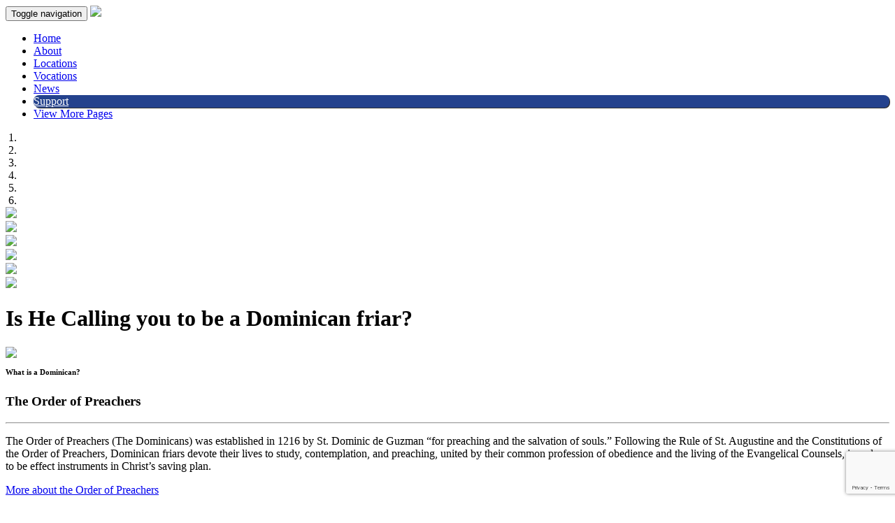

--- FILE ---
content_type: text/html; charset=UTF-8
request_url: https://opeast.org/vocations/
body_size: 8546
content:
<!DOCTYPE html>
<html lang="en-US" class="no-js">
<head>
<link rel="profile" href="http://gmpg.org/xfn/11">
<meta charset="UTF-8">
<meta http-equiv="X-UA-Compatible" content="IE=edge">
<meta name="viewport" content="width=device-width, initial-scale=1.0">
<link rel="shortcut icon" href="https://opeast.wpenginepowered.com/wp-content/uploads/favicon.ico" type="image/x-icon" />

<script>
  (function(i,s,o,g,r,a,m){i['GoogleAnalyticsObject']=r;i[r]=i[r]||function(){
  (i[r].q=i[r].q||[]).push(arguments)},i[r].l=1*new Date();a=s.createElement(o),
  m=s.getElementsByTagName(o)[0];a.async=1;a.src=g;m.parentNode.insertBefore(a,m)
  })(window,document,'script','//www.google-analytics.com/analytics.js','ga');

  ga('create', 'UA-73566534-1', 'auto');
  ga('send', 'pageview');

</script>


<!-- MapPress Easy Google Maps Version:2.66.1PRO (http://www.mappresspro.com/mappress) -->
<script type='text/javascript'>mapp = window.mapp || {}; mapp.data = [];</script>
<meta name='robots' content='index, follow, max-image-preview:large, max-snippet:-1, max-video-preview:-1' />
	<style>img:is([sizes="auto" i], [sizes^="auto," i]) { contain-intrinsic-size: 3000px 1500px }</style>
	
	<!-- This site is optimized with the Yoast SEO plugin v25.5 - https://yoast.com/wordpress/plugins/seo/ -->
	<title>Vocations - Dominican Friars Province of St. Joseph</title>
	<meta name="description" content="A vocation is a call from Jesus Christ to follow him in a particular way. Explore a vocation to the Dominican Friars, Province of St. Joseph." />
	<link rel="canonical" href="https://opeast.org/vocations/" />
	<meta property="og:locale" content="en_US" />
	<meta property="og:type" content="article" />
	<meta property="og:title" content="Vocations - Dominican Friars Province of St. Joseph" />
	<meta property="og:description" content="A vocation is a call from Jesus Christ to follow him in a particular way. Explore a vocation to the Dominican Friars, Province of St. Joseph." />
	<meta property="og:url" content="https://opeast.org/vocations/" />
	<meta property="og:site_name" content="Dominican Friars Province of St. Joseph" />
	<meta property="article:modified_time" content="2025-10-01T21:30:26+00:00" />
	<meta name="twitter:card" content="summary_large_image" />
	<script type="application/ld+json" class="yoast-schema-graph">{"@context":"https://schema.org","@graph":[{"@type":"WebPage","@id":"https://opeast.org/vocations/","url":"https://opeast.org/vocations/","name":"Vocations - Dominican Friars Province of St. Joseph","isPartOf":{"@id":"https://opeast.org/#website"},"datePublished":"2016-04-11T13:13:32+00:00","dateModified":"2025-10-01T21:30:26+00:00","description":"A vocation is a call from Jesus Christ to follow him in a particular way. Explore a vocation to the Dominican Friars, Province of St. Joseph.","breadcrumb":{"@id":"https://opeast.org/vocations/#breadcrumb"},"inLanguage":"en-US","potentialAction":[{"@type":"ReadAction","target":["https://opeast.org/vocations/"]}]},{"@type":"BreadcrumbList","@id":"https://opeast.org/vocations/#breadcrumb","itemListElement":[{"@type":"ListItem","position":1,"name":"Home","item":"https://opeast.org/"},{"@type":"ListItem","position":2,"name":"Vocations"}]},{"@type":"WebSite","@id":"https://opeast.org/#website","url":"https://opeast.org/","name":"Dominican Friars Province of St. Joseph","description":"","potentialAction":[{"@type":"SearchAction","target":{"@type":"EntryPoint","urlTemplate":"https://opeast.org/?s={search_term_string}"},"query-input":{"@type":"PropertyValueSpecification","valueRequired":true,"valueName":"search_term_string"}}],"inLanguage":"en-US"}]}</script>
	<!-- / Yoast SEO plugin. -->


<link rel='dns-prefetch' href='//js.stripe.com' />
<link rel='dns-prefetch' href='//www.google.com' />
<link rel='dns-prefetch' href='//ajax.googleapis.com' />
<link rel='dns-prefetch' href='//unpkg.com' />
<link rel='dns-prefetch' href='//maxcdn.bootstrapcdn.com' />
<link rel='dns-prefetch' href='//fonts.googleapis.com' />
<link rel="alternate" type="application/rss+xml" title="Dominican Friars Province of St. Joseph &raquo; Feed" href="https://opeast.org/feed/" />
<link rel="alternate" type="application/rss+xml" title="Dominican Friars Province of St. Joseph &raquo; Comments Feed" href="https://opeast.org/comments/feed/" />
<link rel='stylesheet' id='wp-block-library-css' href='https://opeast.wpenginepowered.com/wp-includes/css/dist/block-library/style.min.css?ver=6.8.3' type='text/css' media='all' />
<style id='classic-theme-styles-inline-css' type='text/css'>
/*! This file is auto-generated */
.wp-block-button__link{color:#fff;background-color:#32373c;border-radius:9999px;box-shadow:none;text-decoration:none;padding:calc(.667em + 2px) calc(1.333em + 2px);font-size:1.125em}.wp-block-file__button{background:#32373c;color:#fff;text-decoration:none}
</style>
<style id='global-styles-inline-css' type='text/css'>
:root{--wp--preset--aspect-ratio--square: 1;--wp--preset--aspect-ratio--4-3: 4/3;--wp--preset--aspect-ratio--3-4: 3/4;--wp--preset--aspect-ratio--3-2: 3/2;--wp--preset--aspect-ratio--2-3: 2/3;--wp--preset--aspect-ratio--16-9: 16/9;--wp--preset--aspect-ratio--9-16: 9/16;--wp--preset--color--black: #000000;--wp--preset--color--cyan-bluish-gray: #abb8c3;--wp--preset--color--white: #ffffff;--wp--preset--color--pale-pink: #f78da7;--wp--preset--color--vivid-red: #cf2e2e;--wp--preset--color--luminous-vivid-orange: #ff6900;--wp--preset--color--luminous-vivid-amber: #fcb900;--wp--preset--color--light-green-cyan: #7bdcb5;--wp--preset--color--vivid-green-cyan: #00d084;--wp--preset--color--pale-cyan-blue: #8ed1fc;--wp--preset--color--vivid-cyan-blue: #0693e3;--wp--preset--color--vivid-purple: #9b51e0;--wp--preset--gradient--vivid-cyan-blue-to-vivid-purple: linear-gradient(135deg,rgba(6,147,227,1) 0%,rgb(155,81,224) 100%);--wp--preset--gradient--light-green-cyan-to-vivid-green-cyan: linear-gradient(135deg,rgb(122,220,180) 0%,rgb(0,208,130) 100%);--wp--preset--gradient--luminous-vivid-amber-to-luminous-vivid-orange: linear-gradient(135deg,rgba(252,185,0,1) 0%,rgba(255,105,0,1) 100%);--wp--preset--gradient--luminous-vivid-orange-to-vivid-red: linear-gradient(135deg,rgba(255,105,0,1) 0%,rgb(207,46,46) 100%);--wp--preset--gradient--very-light-gray-to-cyan-bluish-gray: linear-gradient(135deg,rgb(238,238,238) 0%,rgb(169,184,195) 100%);--wp--preset--gradient--cool-to-warm-spectrum: linear-gradient(135deg,rgb(74,234,220) 0%,rgb(151,120,209) 20%,rgb(207,42,186) 40%,rgb(238,44,130) 60%,rgb(251,105,98) 80%,rgb(254,248,76) 100%);--wp--preset--gradient--blush-light-purple: linear-gradient(135deg,rgb(255,206,236) 0%,rgb(152,150,240) 100%);--wp--preset--gradient--blush-bordeaux: linear-gradient(135deg,rgb(254,205,165) 0%,rgb(254,45,45) 50%,rgb(107,0,62) 100%);--wp--preset--gradient--luminous-dusk: linear-gradient(135deg,rgb(255,203,112) 0%,rgb(199,81,192) 50%,rgb(65,88,208) 100%);--wp--preset--gradient--pale-ocean: linear-gradient(135deg,rgb(255,245,203) 0%,rgb(182,227,212) 50%,rgb(51,167,181) 100%);--wp--preset--gradient--electric-grass: linear-gradient(135deg,rgb(202,248,128) 0%,rgb(113,206,126) 100%);--wp--preset--gradient--midnight: linear-gradient(135deg,rgb(2,3,129) 0%,rgb(40,116,252) 100%);--wp--preset--font-size--small: 13px;--wp--preset--font-size--medium: 20px;--wp--preset--font-size--large: 36px;--wp--preset--font-size--x-large: 42px;--wp--preset--spacing--20: 0.44rem;--wp--preset--spacing--30: 0.67rem;--wp--preset--spacing--40: 1rem;--wp--preset--spacing--50: 1.5rem;--wp--preset--spacing--60: 2.25rem;--wp--preset--spacing--70: 3.38rem;--wp--preset--spacing--80: 5.06rem;--wp--preset--shadow--natural: 6px 6px 9px rgba(0, 0, 0, 0.2);--wp--preset--shadow--deep: 12px 12px 50px rgba(0, 0, 0, 0.4);--wp--preset--shadow--sharp: 6px 6px 0px rgba(0, 0, 0, 0.2);--wp--preset--shadow--outlined: 6px 6px 0px -3px rgba(255, 255, 255, 1), 6px 6px rgba(0, 0, 0, 1);--wp--preset--shadow--crisp: 6px 6px 0px rgba(0, 0, 0, 1);}:where(.is-layout-flex){gap: 0.5em;}:where(.is-layout-grid){gap: 0.5em;}body .is-layout-flex{display: flex;}.is-layout-flex{flex-wrap: wrap;align-items: center;}.is-layout-flex > :is(*, div){margin: 0;}body .is-layout-grid{display: grid;}.is-layout-grid > :is(*, div){margin: 0;}:where(.wp-block-columns.is-layout-flex){gap: 2em;}:where(.wp-block-columns.is-layout-grid){gap: 2em;}:where(.wp-block-post-template.is-layout-flex){gap: 1.25em;}:where(.wp-block-post-template.is-layout-grid){gap: 1.25em;}.has-black-color{color: var(--wp--preset--color--black) !important;}.has-cyan-bluish-gray-color{color: var(--wp--preset--color--cyan-bluish-gray) !important;}.has-white-color{color: var(--wp--preset--color--white) !important;}.has-pale-pink-color{color: var(--wp--preset--color--pale-pink) !important;}.has-vivid-red-color{color: var(--wp--preset--color--vivid-red) !important;}.has-luminous-vivid-orange-color{color: var(--wp--preset--color--luminous-vivid-orange) !important;}.has-luminous-vivid-amber-color{color: var(--wp--preset--color--luminous-vivid-amber) !important;}.has-light-green-cyan-color{color: var(--wp--preset--color--light-green-cyan) !important;}.has-vivid-green-cyan-color{color: var(--wp--preset--color--vivid-green-cyan) !important;}.has-pale-cyan-blue-color{color: var(--wp--preset--color--pale-cyan-blue) !important;}.has-vivid-cyan-blue-color{color: var(--wp--preset--color--vivid-cyan-blue) !important;}.has-vivid-purple-color{color: var(--wp--preset--color--vivid-purple) !important;}.has-black-background-color{background-color: var(--wp--preset--color--black) !important;}.has-cyan-bluish-gray-background-color{background-color: var(--wp--preset--color--cyan-bluish-gray) !important;}.has-white-background-color{background-color: var(--wp--preset--color--white) !important;}.has-pale-pink-background-color{background-color: var(--wp--preset--color--pale-pink) !important;}.has-vivid-red-background-color{background-color: var(--wp--preset--color--vivid-red) !important;}.has-luminous-vivid-orange-background-color{background-color: var(--wp--preset--color--luminous-vivid-orange) !important;}.has-luminous-vivid-amber-background-color{background-color: var(--wp--preset--color--luminous-vivid-amber) !important;}.has-light-green-cyan-background-color{background-color: var(--wp--preset--color--light-green-cyan) !important;}.has-vivid-green-cyan-background-color{background-color: var(--wp--preset--color--vivid-green-cyan) !important;}.has-pale-cyan-blue-background-color{background-color: var(--wp--preset--color--pale-cyan-blue) !important;}.has-vivid-cyan-blue-background-color{background-color: var(--wp--preset--color--vivid-cyan-blue) !important;}.has-vivid-purple-background-color{background-color: var(--wp--preset--color--vivid-purple) !important;}.has-black-border-color{border-color: var(--wp--preset--color--black) !important;}.has-cyan-bluish-gray-border-color{border-color: var(--wp--preset--color--cyan-bluish-gray) !important;}.has-white-border-color{border-color: var(--wp--preset--color--white) !important;}.has-pale-pink-border-color{border-color: var(--wp--preset--color--pale-pink) !important;}.has-vivid-red-border-color{border-color: var(--wp--preset--color--vivid-red) !important;}.has-luminous-vivid-orange-border-color{border-color: var(--wp--preset--color--luminous-vivid-orange) !important;}.has-luminous-vivid-amber-border-color{border-color: var(--wp--preset--color--luminous-vivid-amber) !important;}.has-light-green-cyan-border-color{border-color: var(--wp--preset--color--light-green-cyan) !important;}.has-vivid-green-cyan-border-color{border-color: var(--wp--preset--color--vivid-green-cyan) !important;}.has-pale-cyan-blue-border-color{border-color: var(--wp--preset--color--pale-cyan-blue) !important;}.has-vivid-cyan-blue-border-color{border-color: var(--wp--preset--color--vivid-cyan-blue) !important;}.has-vivid-purple-border-color{border-color: var(--wp--preset--color--vivid-purple) !important;}.has-vivid-cyan-blue-to-vivid-purple-gradient-background{background: var(--wp--preset--gradient--vivid-cyan-blue-to-vivid-purple) !important;}.has-light-green-cyan-to-vivid-green-cyan-gradient-background{background: var(--wp--preset--gradient--light-green-cyan-to-vivid-green-cyan) !important;}.has-luminous-vivid-amber-to-luminous-vivid-orange-gradient-background{background: var(--wp--preset--gradient--luminous-vivid-amber-to-luminous-vivid-orange) !important;}.has-luminous-vivid-orange-to-vivid-red-gradient-background{background: var(--wp--preset--gradient--luminous-vivid-orange-to-vivid-red) !important;}.has-very-light-gray-to-cyan-bluish-gray-gradient-background{background: var(--wp--preset--gradient--very-light-gray-to-cyan-bluish-gray) !important;}.has-cool-to-warm-spectrum-gradient-background{background: var(--wp--preset--gradient--cool-to-warm-spectrum) !important;}.has-blush-light-purple-gradient-background{background: var(--wp--preset--gradient--blush-light-purple) !important;}.has-blush-bordeaux-gradient-background{background: var(--wp--preset--gradient--blush-bordeaux) !important;}.has-luminous-dusk-gradient-background{background: var(--wp--preset--gradient--luminous-dusk) !important;}.has-pale-ocean-gradient-background{background: var(--wp--preset--gradient--pale-ocean) !important;}.has-electric-grass-gradient-background{background: var(--wp--preset--gradient--electric-grass) !important;}.has-midnight-gradient-background{background: var(--wp--preset--gradient--midnight) !important;}.has-small-font-size{font-size: var(--wp--preset--font-size--small) !important;}.has-medium-font-size{font-size: var(--wp--preset--font-size--medium) !important;}.has-large-font-size{font-size: var(--wp--preset--font-size--large) !important;}.has-x-large-font-size{font-size: var(--wp--preset--font-size--x-large) !important;}
:where(.wp-block-post-template.is-layout-flex){gap: 1.25em;}:where(.wp-block-post-template.is-layout-grid){gap: 1.25em;}
:where(.wp-block-columns.is-layout-flex){gap: 2em;}:where(.wp-block-columns.is-layout-grid){gap: 2em;}
:root :where(.wp-block-pullquote){font-size: 1.5em;line-height: 1.6;}
</style>
<link rel='stylesheet' id='donations-block-css' href='https://opeast.wpenginepowered.com/wp-content/plugins/donations-block/public/css/donations-block-public.css?ver=2.1.0' type='text/css' media='all' />
<link rel='stylesheet' id='mappress-leaflet-css' href='https://unpkg.com/leaflet@1.7.1/dist/leaflet.css?ver=1.7.1' type='text/css' media='all' />
<link rel='stylesheet' id='mappress-css' href='https://opeast.wpenginepowered.com/wp-content/plugins/mappress-google-maps-for-wordpress/css/mappress.css?ver=2.66.1PRO' type='text/css' media='all' />
<link rel='stylesheet' id='wpecpp-css' href='https://opeast.wpenginepowered.com/wp-content/plugins/wp-ecommerce-paypal/assets/css/wpecpp.css?ver=2.0.1' type='text/css' media='all' />
<link rel='stylesheet' id='style-css' href='https://opeast.wpenginepowered.com/wp-content/themes/Lebenswelt5/style.css' type='text/css' media='all' />
<link rel='stylesheet' id='custom-css' href='https://opeast.wpenginepowered.com/wp-content/themes/Lebenswelt5/custom.css?ver=1571677411' type='text/css' media='all' />
<link rel='stylesheet' id='application-css' href='https://opeast.wpenginepowered.com/wp-content/themes/Lebenswelt5/assets/css/application.css?ver=1611336711' type='text/css' media='all' />
<link rel='stylesheet' id='appmanage-css' href='https://opeast.wpenginepowered.com/wp-content/themes/Lebenswelt5/vocation.css?ver=1619547558' type='text/css' media='all' />
<link rel='stylesheet' id='prefix-font-awesome-css' href='//maxcdn.bootstrapcdn.com/font-awesome/4.4.0/css/font-awesome.min.css?ver=4.0.3' type='text/css' media='all' />
<link rel='stylesheet' id='theme-slug-fonts-css' href='//fonts.googleapis.com/css?family=Lato%3A300%2C400%2C700%2C900%7CLibre+Baskerville%3A400%2C700%7CMontserrat%3A400%2C700&#038;subset=latin%2Clatin-ext' type='text/css' media='all' />
<script type="text/javascript" src="https://opeast.wpenginepowered.com/wp-content/plugins/donations-block/public/js/jquery.min.js?ver=2.1.0" id="jQuery-js"></script>
<script type="text/javascript" src="https://ajax.googleapis.com/ajax/libs/jquery/2.1.4/jquery.min.js" id="jquery-js"></script>
<link rel="https://api.w.org/" href="https://opeast.org/wp-json/" /><link rel="alternate" title="JSON" type="application/json" href="https://opeast.org/wp-json/wp/v2/pages/158" /><link rel="alternate" title="oEmbed (JSON)" type="application/json+oembed" href="https://opeast.org/wp-json/oembed/1.0/embed?url=https%3A%2F%2Fopeast.org%2Fvocations%2F" />
<link rel="alternate" title="oEmbed (XML)" type="text/xml+oembed" href="https://opeast.org/wp-json/oembed/1.0/embed?url=https%3A%2F%2Fopeast.org%2Fvocations%2F&#038;format=xml" />
<link rel="icon" href="https://opeast.wpenginepowered.com/wp-content/uploads/cropped-2025-Official-Shield-whitebanner-1-scaled-1-32x32.png" sizes="32x32" />
<link rel="icon" href="https://opeast.wpenginepowered.com/wp-content/uploads/cropped-2025-Official-Shield-whitebanner-1-scaled-1-192x192.png" sizes="192x192" />
<link rel="apple-touch-icon" href="https://opeast.wpenginepowered.com/wp-content/uploads/cropped-2025-Official-Shield-whitebanner-1-scaled-1-180x180.png" />
<meta name="msapplication-TileImage" content="https://opeast.org/wp-content/uploads/cropped-2025-Official-Shield-whitebanner-1-scaled-1-270x270.png" />
		<style type="text/css" id="wp-custom-css">
			#wp-admin-bar-edit-profile {
	display: none;
}

.menu-button {
background-color:#24428D;
border:0px;
border-radius:8px;
-webkit-box-shadow:1px 1px 0px 0px #2f2f2f;
-moz-box-shadow:1px 1px 0px 0px #2f2f2f;
box-shadow:1px 1px 0px 0px #2f2f2f;
	padding: -5px
		
		
}
.menu-button a,  .menu-button a:hover, .menu-button a:active {
color:#fff !important;
}

.menu-button:hover {
background-color:#333333;
}

		</style>
		</head>

<body class="wp-singular page-template-default page page-id-158 page-parent wp-theme-Lebenswelt5">
<nav class="navbar navbar-fixed-top affix" role="navigation">
    <div class="container grad1" style="position: relative;">
        <div class="navbar-header">
            <button type="button" class="navbar-toggle" data-toggle="collapse" data-target=".navbar-main">
                <span class="sr-only">Toggle navigation</span>
                <span class="icon-bar"></span>
                <span class="icon-bar"></span>
                <span class="icon-bar"></span>
            </button>

            <a class="navbar-logo" href="https://opeast.org"><img src="https://opeast.wpenginepowered.com/wp-content/uploads/cropped-2025-Official-Shield-whitebanner-1-scaled-1.png"/></a>
        </div>
        
        <div class="collapse navbar-collapse navbar-main"><ul id="menu-menu" class="nav navbar-nav"><li id="menu-item-232" class="hide-home menu-item menu-item-type-post_type menu-item-object-page menu-item-home menu-item-232"><a title="Home" href="https://opeast.org/">Home</a></li>
<li id="menu-item-208" class="menu-item menu-item-type-post_type menu-item-object-page menu-item-208"><a title="About" href="https://opeast.org/about/">About</a></li>
<li id="menu-item-278" class="menu-item menu-item-type-post_type menu-item-object-page menu-item-278"><a title="Locations" href="https://opeast.org/locations/">Locations</a></li>
<li id="menu-item-210" class="menu-item menu-item-type-post_type menu-item-object-page current-menu-item page_item page-item-158 current_page_item menu-item-210 active"><a title="Vocations" href="https://opeast.org/vocations/">Vocations</a></li>
<li id="menu-item-570" class="menu-item menu-item-type-post_type menu-item-object-page menu-item-570"><a title="News" href="https://opeast.org/news/">News</a></li>
<li id="menu-item-4449" class="menu-button menu-item menu-item-type-custom menu-item-object-custom menu-item-4449"><a title="Support" href="https://dominicanfriars.org/donate/">Support</a></li>
<li id="menu-item-358" class="hide-home visible-xs menu-item menu-item-type-custom menu-item-object-custom menu-item-358"><a title="View More Pages" href="#mobile-navbar">View More Pages</a></li>
</ul></div>    </div>
</nav>

<div id="contentcontainer" class="container">

	<div id="maincontent" class="container">
		<div id="first-carousel" class="carousel slide carousel-fade" data-ride="carousel">
  <div class="filter">
    <div class="container px-0">
      <ol class="carousel-indicators hidden-xs" style="left: 0; margin: 0; padding-left: 20px;">
                  <li data-target="#first-carousel" data-slide-to="0" class="active"></li>
                  <li data-target="#first-carousel" data-slide-to="1" ></li>
                  <li data-target="#first-carousel" data-slide-to="2" ></li>
                  <li data-target="#first-carousel" data-slide-to="3" ></li>
                  <li data-target="#first-carousel" data-slide-to="4" ></li>
                  <li data-target="#first-carousel" data-slide-to="5" ></li>
              </ol>
      <div class="carousel-inner" role="listbox">
                                      <div class="item ">
            <img src="https://opeast.wpenginepowered.com/wp-content/uploads/banner_1.jpg" style="width: 100%;"/>
          </div>
                                      <div class="item active">
            <img src="https://opeast.wpenginepowered.com/wp-content/uploads/42625994061_47f9df70c7_o-1-e1571929290504-1300x541.jpg" style="width: 100%;"/>
          </div>
                                      <div class="item ">
            <img src="https://opeast.wpenginepowered.com/wp-content/uploads/banner_3.jpg" style="width: 100%;"/>
          </div>
                                      <div class="item ">
            <img src="https://opeast.wpenginepowered.com/wp-content/uploads/banner_4.jpg" style="width: 100%;"/>
          </div>
                                      <div class="item ">
            <img src="https://opeast.wpenginepowered.com/wp-content/uploads/banner_5.jpg" style="width: 100%;"/>
          </div>
                                      <div class="item ">
            <img src="https://opeast.wpenginepowered.com/wp-content/uploads/banner_6.jpg" style="width: 100%;"/>
          </div>
              </div>
    </div>
    <div class="overlay">
      <div class="container grad1">
        <div class="col-md-6">
          <h1 class="text-center">Is He Calling you to be a Dominican friar?</h1>
        </div>
      </div>
    </div>
  </div>
</div>

<div class="home-block pad_v_80">
  <div class="container grad1">
    <div id="first-carousel">
      <div class="container">
        <div class="col-sm-6">
                              <img src="https://opeast.wpenginepowered.com/wp-content/uploads/what_is_a_dominican.jpg"/>
        </div>
        <div class="col-sm-6">
          <h6 style="margin-top: 10px;">What is a Dominican?</h6>
          <h3>The Order of Preachers</h3>
          <div class="hdivide">
            <hr/>
          </div>
          <p>The Order of Preachers (The Dominicans) was established in 1216 by St. Dominic de Guzman “for preaching and the salvation of souls.” Following the Rule of St. Augustine and the Constitutions of the Order of Preachers, Dominican friars devote their lives to study, contemplation, and preaching, united by their common profession of obedience and the living of the Evangelical Counsels, in order to be effect instruments in Christ’s saving plan.</p>
          <a href="/vocations/what-is-a-dominican/" class="btn btn-main">More about the Order of Preachers</a>
        </div>
      </div>
    </div>
  </div>
</div>

<div class="home-block pad_v_80 bg-gray">
  <div class="container grad1">
    <div id="second-carousel" class="carousel slide carousel-fade" data-ride="carousel">
      <div class="container">
        <div class="col-sm-6 col-sm-push-6">
          <div style="padding:56.25% 0 0 0;position:relative"></div>        </div>
        <div class="col-sm-6 col-sm-pull-6 righto">
          <h6>What is a vocation?</h6>
          <h3>A call from Jesus Christ</h3>
          <div class="hdivide">
            <hr/>
          </div>
          <p>A vocation is a call from Jesus Christ to follow him in a particular way. Each Christian has a vocation to holiness, but the Lord calls some to follow him in consecrated life and the priesthood. Consecrated through the religious vows, Dominican friars seek to glorify God, to strive for personal sanctification, and to work for the salvation of mankind.</p>
        </div>
      </div>
    </div>
  </div>
</div>

<div class="container grad3" style="padding-bottom: 30px;">
  <h1 style="text-align: center; padding: 50px 0 0;">Where to start</h1>
  <div class="hdivide">
    <hr>
  </div>
</div>

<div class="container grad1" style="padding-bottom: 30px;">
  <div class="col-sm-4" style="margin-bottom: 20px;">
    <div class="daily-box">
      <div class="grow" style="margin: 0 auto;">
                        <a href="https://opeast.org/vocations/where-to-start/"><img src="https://opeast.wpenginepowered.com/wp-content/uploads/sample_5.jpg"/></a>
      </div>
      <div class="blockwrap">
        <a href="https://opeast.org/vocations/where-to-start/"><h3 class="text-center">Initial Inquiry</h3></a>
      </div>
    </div>
  </div>

  <div class="col-sm-4" style="margin-bottom: 20px;">
    <div class="daily-box">
      <div class="grow" style="margin: 0 auto;">
                        <a href="https://opeast.org/vocations/where-to-start/#aspirancy"><img src="https://opeast.wpenginepowered.com/wp-content/uploads/sample_6.jpg"/></a>
      </div>
      <div class="blockwrap">
        <a href="https://opeast.org/vocations/where-to-start/#aspirancy"><h3 class="text-center">Aspirancy</h3></a>
      </div>
    </div>
  </div>

  <div class="col-sm-4" style="margin-bottom: 20px;">
    <div class="daily-box">
      <div class="grow" style="margin: 0 auto;">
                        <a href="https://opeast.org/vocations/where-to-start/#application"><img src="https://opeast.wpenginepowered.com/wp-content/uploads/sample_7.jpg"/></a>
      </div>
      <div class="blockwrap">
        <a href="https://opeast.org/vocations/where-to-start/#application"><h3 class="text-center">Application</h3></a>
      </div>
    </div>
  </div>
</div>

<div style="background: #364250;">
  <div class="container grad3" style="padding-bottom: 30px;">
    <h1 style="text-align: center; padding: 50px 0 0; color: #fff;">Formation in the Province of St. Joseph</h1>
    <div class="hdivide">
      <hr>
    </div>
  </div>

  <div class="container grad1" style="padding-bottom: 30px;">
    <div class="col-md-3 col-xs-6" style="margin-bottom: 20px;">
      <div class="v-box">
        <div class="grow">
                              <a href="https://opeast.org/vocations/formation-in-the-province-of-st-joseph/"><img src="https://opeast.wpenginepowered.com/wp-content/uploads/novitiate.jpg"/></a>
        </div>
        <div class="blockwrap">
          <a href="https://opeast.org/vocations/formation-in-the-province-of-st-joseph/"><h3 class="text-center">Novitiate</h3></a>
        </div>
      </div>
    </div>

    <div class="col-md-3 col-xs-6" style="margin-bottom: 20px;">
      <div class="v-box">
        <div class="grow">
                              <a href="https://opeast.org/vocations/formation-in-the-province-of-st-joseph/#profession"><img src="https://opeast.wpenginepowered.com/wp-content/uploads/profession.jpg"/></a>
        </div>
        <div class="blockwrap">
          <a href="https://opeast.org/vocations/formation-in-the-province-of-st-joseph/#profession"><h3 class="text-center">Profession</h3></a>
        </div>
      </div>
    </div>

    <div class="col-md-3 col-xs-6" style="margin-bottom: 20px;">
      <div class="v-box">
        <div class="grow">
                              <a href="https://opeast.org/vocations/formation-in-the-province-of-st-joseph/#studentate"><img src="https://opeast.wpenginepowered.com/wp-content/uploads/sample_7.jpg"/></a>
        </div>
        <div class="blockwrap">
          <a href="https://opeast.org/vocations/formation-in-the-province-of-st-joseph/#studentate"><h3 class="text-center">Studentate</h3></a>
        </div>
      </div>
    </div>

    <div class="col-md-3 col-xs-6" style="margin-bottom: 20px;">
      <div class="v-box">
        <div class="grow">
                              <a href="https://opeast.org/vocations/formation-in-the-province-of-st-joseph/#holy_orders"><img src="https://opeast.wpenginepowered.com/wp-content/uploads/holy_orders.jpg"/></a>
        </div>
        <div class="blockwrap">
          <a href="https://opeast.org/vocations/formation-in-the-province-of-st-joseph/#holy_orders"><h3 class="text-center">Holy Orders</h3></a>
        </div>
      </div>
    </div>
  </div>
</div>

<div class="home-block pad_v_80 bg-gray">
  <div class="container grad1">
    <div id="second-carousel">
      <div class="container">
        <div class="col-sm-6 col-sm-push-6">
                              <img src="https://opeast.wpenginepowered.com/wp-content/uploads/smile_alt.jpg"/>
        </div>
        <div class="col-sm-6 col-sm-pull-6 righto">
          <h6>See for yourself</h6>
          <h3>Vocation Weekends</h3>
          <div class="hdivide">
            <hr/>
          </div>
          <p>Our Vocation Weekends at the Dominican House of Studies in Washington, DC are an opportunity for young men who are seriously interested in the Dominican Order to experience life in one of our communities. The goal of the weekend is to allow you to step into our way of life and get a first-hand experience of what is means to be a Dominican friar.</p>
          <a href="/vocations/come-see-vocation-weekends/" class="btn btn-main">Upcoming Vocation Weekends and Events</a>
        </div>
      </div>
    </div>
  </div>
</div>

<div class="container grad3">
  <h1 style="text-align: center; margin-bottom: 0; padding-bottom: 0; margin-top: 40px;">More Ways to Connect</h1>
  <div class="hdivide">
    <hr>
  </div>
  <p style="text-align: center">Contact the Director of Vocations, <a href="/vocations/contact-vocations-office/">Fr. Mario Calabrese, O.P.</a></p>
</div>

<div class="container grad3" style="margin-bottom: 40px;">
  <div class="col-md-6 col-md-offset-3">
    <p class="text-center"><a href="https://blogspot.us2.list-manage.com/subscribe?u=6128423df1a85efccb452dcd1&id=e86da81c7b" target="_blank" class="btn btn-main btn-radius btn-block"><i class="fa fa-envelope"></i> Join the Email List</a></p>
  </div>
</div>

<div class="container grad2">
              <div class="col-md-3 col-sm-6">
      <a href="https://opeast.org/"><img src="https://opeast.wpenginepowered.com/wp-content/uploads/2025-Official-Shield-website.png" class="w-100 img-link-border"/></a>
      <p><a href="https://opeast.org/" class="btn btn-block  btn-main btn-main-link">Province of St. Joseph</a></p>
    </div>
              <div class="col-md-3 col-sm-6">
      <a href="https://dominicanfriars.org/"><img src="https://opeast.wpenginepowered.com/wp-content/uploads/foundation.jpg" class="w-100 img-link-border"/></a>
      <p><a href="https://dominicanfriars.org/" class="btn btn-block  btn-main btn-main-link">Dominican Foundation</a></p>
    </div>
              <div class="col-md-3 col-sm-6">
      <a href="https://thomisticinstitute.org/"><img src="https://opeast.wpenginepowered.com/wp-content/uploads/thomistic_institute.jpg" class="w-100 img-link-border"/></a>
      <p><a href="https://thomisticinstitute.org/" class="btn btn-block  btn-main btn-main-link">Thomistic Institute</a></p>
    </div>
              <div class="col-md-3 col-sm-6">
      <a href="https://opeast.org/godsplaining/"><img src="https://opeast.wpenginepowered.com/wp-content/uploads/Square-GS-logo.png" class="w-100 img-link-border"/></a>
      <p><a href="https://opeast.org/godsplaining/" class="btn btn-block  btn-main btn-main-link">Godsplaining Podcast</a></p>
    </div>
  </div>

<div class="container grad3">
  <div class="col-xs-12">
    <p class="text-center" style="margin: 10px 0 30px;">
      <a href="https://www.facebook.com/OPVocations/"><i class="fa fa-facebook-square fa-2x"></i></a>
      <a href="https://twitter.com/OPEastVocations"><i class="fa fa-twitter-square fa-2x" style="margin: 0 10px;"></i></a>
      <a href="https://www.instagram.com/opeastvocations/"><i class="fa fa-instagram fa-2x"></i></a>
    </p>
  </div>
</div>
	</div>

	
	<div class="clear"></div>

</div>
<nav id="mobile-navbar" class="navbar footer-nav visible-xs visible-sm" role="navigation">
    <div class="container grad1">
        <div class="navbar-header">
            <button type="button" class="navbar-toggle" data-toggle="collapse" data-target=".navbar-mobile">
              <i class="fa fa-bars" aria-hidden="true"></i> View More Pages
            </button>
          </div>

          <div class="collapse navbar-collapse navbar-mobile container">

            
              <a href="https://opeast.org/vocations/"><h6>Vocations</h6></a>
              <ul id="menu-vocations" class="page-nav-menu"><li id="menu-item-254" class="menu-item menu-item-type-post_type menu-item-object-page menu-item-254"><a title="&quot;Come and See&quot; Weekends &amp; Vocation Events" href="https://opeast.org/vocations/come-see-vocation-weekends/">&#8220;Come and See&#8221; Weekends &#038; Vocation Events</a></li>
<li id="menu-item-255" class="menu-item menu-item-type-post_type menu-item-object-page menu-item-255"><a title="Contact the Office of Vocations" href="https://opeast.org/vocations/contact-vocations-office/">Contact the Office of Vocations</a></li>
</ul>            
          </div>

    </div>
</nav>
<div class="clearfix"></div>

<div id="footer">
	<div class="container grad1">
		<div class="col-sm-4" style="text-align: right;">
			<div class="menu-footer-container"><ul id="menu-footer" class="foot-link"><li id="menu-item-4231" class="menu-item menu-item-type-custom menu-item-object-custom menu-item-4231"><a title="Get to Know Friars in Formation" href="https://dominicanfriars.org/band-of-brothers/">Get to Know Friars in Formation</a></li>
<li id="menu-item-4137" class="menu-item menu-item-type-custom menu-item-object-custom menu-item-4137"><a title="Godsplaining Podcast" href="https://godsplaining.org/">Godsplaining Podcast</a></li>
<li id="menu-item-4222" class="menu-item menu-item-type-custom menu-item-object-custom menu-item-4222"><a title="The Hillbilly Thomists" href="https://www.hillbillythomists.com/">The Hillbilly Thomists</a></li>
<li id="menu-item-3754" class="menu-item menu-item-type-post_type menu-item-object-page menu-item-3754"><a title="Child Protection" href="https://opeast.org/about/child-protection/">Child Protection</a></li>
<li id="menu-item-342" class="menu-item menu-item-type-post_type menu-item-object-page menu-item-342"><a title="Contact" href="https://opeast.org/about/contact/">Contact</a></li>
</ul></div>		</div>
		<div class="col-sm-4">
			<img src="https://opeast.wpenginepowered.com/wp-content/uploads/cropped-2025-Official-Shield-whitebanner-1-scaled-1.png" style="height: 100px; margin: 0 auto; display: block;"/>
		</div>
		<div class="col-sm-4">
			<p>Dominican Friars Province of St. Joseph<br/>141 E 65th St<br/>New York, NY 10065</p>
			<p>(212) 737-5757<br/><a href="mailto:editor@opeast.org">editor@opeast.org</a></p>
		</div>
	</div>
	<div class="container grad2 footer-sub">
		<div class="col-sm-6">
			<p class="footer-copyright">Copyright &copy; 2026 Dominican Friars Province of St. Joseph</p>
		</div>
		<div class="col-sm-6">
			<div class="footer-social">
									<a href="https://www.facebook.com/dominicanfriars/" target="_blank"><i class="fa fa-facebook"></i></a>
									<a href="https://www.instagram.com/dominicanfriars" target="_blank"><i class="fa fa-instagram"></i></a>
									<a href="https://www.twitter.com/dominicanfriars" target="_blank"><i class="fa fa-twitter"></i></a>
									<a href="https://www.youtube.com/DominicanFriarsMedia" target="_blank"><i class="fa fa-youtube"></i></a>
							</div>
		</div>
	</div>
</div>

<script type="speculationrules">
{"prefetch":[{"source":"document","where":{"and":[{"href_matches":"\/*"},{"not":{"href_matches":["\/wp-*.php","\/wp-admin\/*","\/wp-content\/uploads\/*","\/wp-content\/*","\/wp-content\/plugins\/*","\/wp-content\/themes\/Lebenswelt5\/*","\/*\\?(.+)"]}},{"not":{"selector_matches":"a[rel~=\"nofollow\"]"}},{"not":{"selector_matches":".no-prefetch, .no-prefetch a"}}]},"eagerness":"conservative"}]}
</script>
<script type="text/javascript" src="https://opeast.wpenginepowered.com/wp-content/plugins/donations-block/public/js/donations-block-public.js?ver=2.1.0" id="donations-block-js"></script>
<script type="text/javascript" src="https://js.stripe.com/v3/" id="stripe-js-js"></script>
<script type="text/javascript" id="wpecpp-js-extra">
/* <![CDATA[ */
var wpecpp = {"ajaxUrl":"https:\/\/opeast.org\/wp-admin\/admin-ajax.php","nonce":"e2161aac59","opens":"2","cancel":"","return":""};
/* ]]> */
</script>
<script type="text/javascript" src="https://opeast.wpenginepowered.com/wp-content/plugins/wp-ecommerce-paypal/assets/js/wpecpp.js?ver=2.0.1" id="wpecpp-js"></script>
<script type="text/javascript" src="https://opeast.wpenginepowered.com/wp-content/themes/Lebenswelt5/assets/scripts/bootstrap.min.js?ver=6.8.3" id="bootstrapjs-js"></script>
<script type="text/javascript" id="gforms_recaptcha_recaptcha-js-extra">
/* <![CDATA[ */
var gforms_recaptcha_recaptcha_strings = {"nonce":"876622563a","disconnect":"Disconnecting","change_connection_type":"Resetting","spinner":"https:\/\/opeast.org\/wp-content\/plugins\/gravityforms\/images\/spinner.svg","connection_type":"classic","disable_badge":"1","change_connection_type_title":"Change Connection Type","change_connection_type_message":"Changing the connection type will delete your current settings.  Do you want to proceed?","disconnect_title":"Disconnect","disconnect_message":"Disconnecting from reCAPTCHA will delete your current settings.  Do you want to proceed?","site_key":"6LcfmQAqAAAAAAtHzl8qhuEFG5yCROSuH0T3XTbj"};
/* ]]> */
</script>
<script type="text/javascript" src="https://www.google.com/recaptcha/api.js?render=6LcfmQAqAAAAAAtHzl8qhuEFG5yCROSuH0T3XTbj&amp;ver=1.9.0" id="gforms_recaptcha_recaptcha-js" defer="defer" data-wp-strategy="defer"></script>
<script type="text/javascript" src="https://opeast.wpenginepowered.com/wp-content/plugins/gravityformsrecaptcha/js/frontend.min.js?ver=1.9.0" id="gforms_recaptcha_frontend-js" defer="defer" data-wp-strategy="defer"></script>

<script>
$(document).ready(function(){
  $("#menu-vocations li").addClass(function(){
      return "col-sm-4";
  });
});

$(document).ready(function(){
  $('.carousel').carousel({
    interval: 4000
  })
});

$(document).ready(function(){
  $( "#menu-item-358" ).attr( "data-toggle", "collapse" );
  $( "#menu-item-358" ).attr( "data-target", ".navbar-mobile" );
  $( "#menu-item-358 a" ).attr( "data-toggle", "collapse" );
  $( "#menu-item-358 a" ).attr( "data-target", ".navbar-main" );
});

$( document ).ready(function() {
  $('iframe[src*="youtube"]').wrap("<div class='iframe-container'></div>");
});
</script>

</body>
</html>


--- FILE ---
content_type: text/html; charset=utf-8
request_url: https://www.google.com/recaptcha/api2/anchor?ar=1&k=6LcfmQAqAAAAAAtHzl8qhuEFG5yCROSuH0T3XTbj&co=aHR0cHM6Ly9vcGVhc3Qub3JnOjQ0Mw..&hl=en&v=N67nZn4AqZkNcbeMu4prBgzg&size=invisible&anchor-ms=20000&execute-ms=30000&cb=7p221m8gzgxx
body_size: 48675
content:
<!DOCTYPE HTML><html dir="ltr" lang="en"><head><meta http-equiv="Content-Type" content="text/html; charset=UTF-8">
<meta http-equiv="X-UA-Compatible" content="IE=edge">
<title>reCAPTCHA</title>
<style type="text/css">
/* cyrillic-ext */
@font-face {
  font-family: 'Roboto';
  font-style: normal;
  font-weight: 400;
  font-stretch: 100%;
  src: url(//fonts.gstatic.com/s/roboto/v48/KFO7CnqEu92Fr1ME7kSn66aGLdTylUAMa3GUBHMdazTgWw.woff2) format('woff2');
  unicode-range: U+0460-052F, U+1C80-1C8A, U+20B4, U+2DE0-2DFF, U+A640-A69F, U+FE2E-FE2F;
}
/* cyrillic */
@font-face {
  font-family: 'Roboto';
  font-style: normal;
  font-weight: 400;
  font-stretch: 100%;
  src: url(//fonts.gstatic.com/s/roboto/v48/KFO7CnqEu92Fr1ME7kSn66aGLdTylUAMa3iUBHMdazTgWw.woff2) format('woff2');
  unicode-range: U+0301, U+0400-045F, U+0490-0491, U+04B0-04B1, U+2116;
}
/* greek-ext */
@font-face {
  font-family: 'Roboto';
  font-style: normal;
  font-weight: 400;
  font-stretch: 100%;
  src: url(//fonts.gstatic.com/s/roboto/v48/KFO7CnqEu92Fr1ME7kSn66aGLdTylUAMa3CUBHMdazTgWw.woff2) format('woff2');
  unicode-range: U+1F00-1FFF;
}
/* greek */
@font-face {
  font-family: 'Roboto';
  font-style: normal;
  font-weight: 400;
  font-stretch: 100%;
  src: url(//fonts.gstatic.com/s/roboto/v48/KFO7CnqEu92Fr1ME7kSn66aGLdTylUAMa3-UBHMdazTgWw.woff2) format('woff2');
  unicode-range: U+0370-0377, U+037A-037F, U+0384-038A, U+038C, U+038E-03A1, U+03A3-03FF;
}
/* math */
@font-face {
  font-family: 'Roboto';
  font-style: normal;
  font-weight: 400;
  font-stretch: 100%;
  src: url(//fonts.gstatic.com/s/roboto/v48/KFO7CnqEu92Fr1ME7kSn66aGLdTylUAMawCUBHMdazTgWw.woff2) format('woff2');
  unicode-range: U+0302-0303, U+0305, U+0307-0308, U+0310, U+0312, U+0315, U+031A, U+0326-0327, U+032C, U+032F-0330, U+0332-0333, U+0338, U+033A, U+0346, U+034D, U+0391-03A1, U+03A3-03A9, U+03B1-03C9, U+03D1, U+03D5-03D6, U+03F0-03F1, U+03F4-03F5, U+2016-2017, U+2034-2038, U+203C, U+2040, U+2043, U+2047, U+2050, U+2057, U+205F, U+2070-2071, U+2074-208E, U+2090-209C, U+20D0-20DC, U+20E1, U+20E5-20EF, U+2100-2112, U+2114-2115, U+2117-2121, U+2123-214F, U+2190, U+2192, U+2194-21AE, U+21B0-21E5, U+21F1-21F2, U+21F4-2211, U+2213-2214, U+2216-22FF, U+2308-230B, U+2310, U+2319, U+231C-2321, U+2336-237A, U+237C, U+2395, U+239B-23B7, U+23D0, U+23DC-23E1, U+2474-2475, U+25AF, U+25B3, U+25B7, U+25BD, U+25C1, U+25CA, U+25CC, U+25FB, U+266D-266F, U+27C0-27FF, U+2900-2AFF, U+2B0E-2B11, U+2B30-2B4C, U+2BFE, U+3030, U+FF5B, U+FF5D, U+1D400-1D7FF, U+1EE00-1EEFF;
}
/* symbols */
@font-face {
  font-family: 'Roboto';
  font-style: normal;
  font-weight: 400;
  font-stretch: 100%;
  src: url(//fonts.gstatic.com/s/roboto/v48/KFO7CnqEu92Fr1ME7kSn66aGLdTylUAMaxKUBHMdazTgWw.woff2) format('woff2');
  unicode-range: U+0001-000C, U+000E-001F, U+007F-009F, U+20DD-20E0, U+20E2-20E4, U+2150-218F, U+2190, U+2192, U+2194-2199, U+21AF, U+21E6-21F0, U+21F3, U+2218-2219, U+2299, U+22C4-22C6, U+2300-243F, U+2440-244A, U+2460-24FF, U+25A0-27BF, U+2800-28FF, U+2921-2922, U+2981, U+29BF, U+29EB, U+2B00-2BFF, U+4DC0-4DFF, U+FFF9-FFFB, U+10140-1018E, U+10190-1019C, U+101A0, U+101D0-101FD, U+102E0-102FB, U+10E60-10E7E, U+1D2C0-1D2D3, U+1D2E0-1D37F, U+1F000-1F0FF, U+1F100-1F1AD, U+1F1E6-1F1FF, U+1F30D-1F30F, U+1F315, U+1F31C, U+1F31E, U+1F320-1F32C, U+1F336, U+1F378, U+1F37D, U+1F382, U+1F393-1F39F, U+1F3A7-1F3A8, U+1F3AC-1F3AF, U+1F3C2, U+1F3C4-1F3C6, U+1F3CA-1F3CE, U+1F3D4-1F3E0, U+1F3ED, U+1F3F1-1F3F3, U+1F3F5-1F3F7, U+1F408, U+1F415, U+1F41F, U+1F426, U+1F43F, U+1F441-1F442, U+1F444, U+1F446-1F449, U+1F44C-1F44E, U+1F453, U+1F46A, U+1F47D, U+1F4A3, U+1F4B0, U+1F4B3, U+1F4B9, U+1F4BB, U+1F4BF, U+1F4C8-1F4CB, U+1F4D6, U+1F4DA, U+1F4DF, U+1F4E3-1F4E6, U+1F4EA-1F4ED, U+1F4F7, U+1F4F9-1F4FB, U+1F4FD-1F4FE, U+1F503, U+1F507-1F50B, U+1F50D, U+1F512-1F513, U+1F53E-1F54A, U+1F54F-1F5FA, U+1F610, U+1F650-1F67F, U+1F687, U+1F68D, U+1F691, U+1F694, U+1F698, U+1F6AD, U+1F6B2, U+1F6B9-1F6BA, U+1F6BC, U+1F6C6-1F6CF, U+1F6D3-1F6D7, U+1F6E0-1F6EA, U+1F6F0-1F6F3, U+1F6F7-1F6FC, U+1F700-1F7FF, U+1F800-1F80B, U+1F810-1F847, U+1F850-1F859, U+1F860-1F887, U+1F890-1F8AD, U+1F8B0-1F8BB, U+1F8C0-1F8C1, U+1F900-1F90B, U+1F93B, U+1F946, U+1F984, U+1F996, U+1F9E9, U+1FA00-1FA6F, U+1FA70-1FA7C, U+1FA80-1FA89, U+1FA8F-1FAC6, U+1FACE-1FADC, U+1FADF-1FAE9, U+1FAF0-1FAF8, U+1FB00-1FBFF;
}
/* vietnamese */
@font-face {
  font-family: 'Roboto';
  font-style: normal;
  font-weight: 400;
  font-stretch: 100%;
  src: url(//fonts.gstatic.com/s/roboto/v48/KFO7CnqEu92Fr1ME7kSn66aGLdTylUAMa3OUBHMdazTgWw.woff2) format('woff2');
  unicode-range: U+0102-0103, U+0110-0111, U+0128-0129, U+0168-0169, U+01A0-01A1, U+01AF-01B0, U+0300-0301, U+0303-0304, U+0308-0309, U+0323, U+0329, U+1EA0-1EF9, U+20AB;
}
/* latin-ext */
@font-face {
  font-family: 'Roboto';
  font-style: normal;
  font-weight: 400;
  font-stretch: 100%;
  src: url(//fonts.gstatic.com/s/roboto/v48/KFO7CnqEu92Fr1ME7kSn66aGLdTylUAMa3KUBHMdazTgWw.woff2) format('woff2');
  unicode-range: U+0100-02BA, U+02BD-02C5, U+02C7-02CC, U+02CE-02D7, U+02DD-02FF, U+0304, U+0308, U+0329, U+1D00-1DBF, U+1E00-1E9F, U+1EF2-1EFF, U+2020, U+20A0-20AB, U+20AD-20C0, U+2113, U+2C60-2C7F, U+A720-A7FF;
}
/* latin */
@font-face {
  font-family: 'Roboto';
  font-style: normal;
  font-weight: 400;
  font-stretch: 100%;
  src: url(//fonts.gstatic.com/s/roboto/v48/KFO7CnqEu92Fr1ME7kSn66aGLdTylUAMa3yUBHMdazQ.woff2) format('woff2');
  unicode-range: U+0000-00FF, U+0131, U+0152-0153, U+02BB-02BC, U+02C6, U+02DA, U+02DC, U+0304, U+0308, U+0329, U+2000-206F, U+20AC, U+2122, U+2191, U+2193, U+2212, U+2215, U+FEFF, U+FFFD;
}
/* cyrillic-ext */
@font-face {
  font-family: 'Roboto';
  font-style: normal;
  font-weight: 500;
  font-stretch: 100%;
  src: url(//fonts.gstatic.com/s/roboto/v48/KFO7CnqEu92Fr1ME7kSn66aGLdTylUAMa3GUBHMdazTgWw.woff2) format('woff2');
  unicode-range: U+0460-052F, U+1C80-1C8A, U+20B4, U+2DE0-2DFF, U+A640-A69F, U+FE2E-FE2F;
}
/* cyrillic */
@font-face {
  font-family: 'Roboto';
  font-style: normal;
  font-weight: 500;
  font-stretch: 100%;
  src: url(//fonts.gstatic.com/s/roboto/v48/KFO7CnqEu92Fr1ME7kSn66aGLdTylUAMa3iUBHMdazTgWw.woff2) format('woff2');
  unicode-range: U+0301, U+0400-045F, U+0490-0491, U+04B0-04B1, U+2116;
}
/* greek-ext */
@font-face {
  font-family: 'Roboto';
  font-style: normal;
  font-weight: 500;
  font-stretch: 100%;
  src: url(//fonts.gstatic.com/s/roboto/v48/KFO7CnqEu92Fr1ME7kSn66aGLdTylUAMa3CUBHMdazTgWw.woff2) format('woff2');
  unicode-range: U+1F00-1FFF;
}
/* greek */
@font-face {
  font-family: 'Roboto';
  font-style: normal;
  font-weight: 500;
  font-stretch: 100%;
  src: url(//fonts.gstatic.com/s/roboto/v48/KFO7CnqEu92Fr1ME7kSn66aGLdTylUAMa3-UBHMdazTgWw.woff2) format('woff2');
  unicode-range: U+0370-0377, U+037A-037F, U+0384-038A, U+038C, U+038E-03A1, U+03A3-03FF;
}
/* math */
@font-face {
  font-family: 'Roboto';
  font-style: normal;
  font-weight: 500;
  font-stretch: 100%;
  src: url(//fonts.gstatic.com/s/roboto/v48/KFO7CnqEu92Fr1ME7kSn66aGLdTylUAMawCUBHMdazTgWw.woff2) format('woff2');
  unicode-range: U+0302-0303, U+0305, U+0307-0308, U+0310, U+0312, U+0315, U+031A, U+0326-0327, U+032C, U+032F-0330, U+0332-0333, U+0338, U+033A, U+0346, U+034D, U+0391-03A1, U+03A3-03A9, U+03B1-03C9, U+03D1, U+03D5-03D6, U+03F0-03F1, U+03F4-03F5, U+2016-2017, U+2034-2038, U+203C, U+2040, U+2043, U+2047, U+2050, U+2057, U+205F, U+2070-2071, U+2074-208E, U+2090-209C, U+20D0-20DC, U+20E1, U+20E5-20EF, U+2100-2112, U+2114-2115, U+2117-2121, U+2123-214F, U+2190, U+2192, U+2194-21AE, U+21B0-21E5, U+21F1-21F2, U+21F4-2211, U+2213-2214, U+2216-22FF, U+2308-230B, U+2310, U+2319, U+231C-2321, U+2336-237A, U+237C, U+2395, U+239B-23B7, U+23D0, U+23DC-23E1, U+2474-2475, U+25AF, U+25B3, U+25B7, U+25BD, U+25C1, U+25CA, U+25CC, U+25FB, U+266D-266F, U+27C0-27FF, U+2900-2AFF, U+2B0E-2B11, U+2B30-2B4C, U+2BFE, U+3030, U+FF5B, U+FF5D, U+1D400-1D7FF, U+1EE00-1EEFF;
}
/* symbols */
@font-face {
  font-family: 'Roboto';
  font-style: normal;
  font-weight: 500;
  font-stretch: 100%;
  src: url(//fonts.gstatic.com/s/roboto/v48/KFO7CnqEu92Fr1ME7kSn66aGLdTylUAMaxKUBHMdazTgWw.woff2) format('woff2');
  unicode-range: U+0001-000C, U+000E-001F, U+007F-009F, U+20DD-20E0, U+20E2-20E4, U+2150-218F, U+2190, U+2192, U+2194-2199, U+21AF, U+21E6-21F0, U+21F3, U+2218-2219, U+2299, U+22C4-22C6, U+2300-243F, U+2440-244A, U+2460-24FF, U+25A0-27BF, U+2800-28FF, U+2921-2922, U+2981, U+29BF, U+29EB, U+2B00-2BFF, U+4DC0-4DFF, U+FFF9-FFFB, U+10140-1018E, U+10190-1019C, U+101A0, U+101D0-101FD, U+102E0-102FB, U+10E60-10E7E, U+1D2C0-1D2D3, U+1D2E0-1D37F, U+1F000-1F0FF, U+1F100-1F1AD, U+1F1E6-1F1FF, U+1F30D-1F30F, U+1F315, U+1F31C, U+1F31E, U+1F320-1F32C, U+1F336, U+1F378, U+1F37D, U+1F382, U+1F393-1F39F, U+1F3A7-1F3A8, U+1F3AC-1F3AF, U+1F3C2, U+1F3C4-1F3C6, U+1F3CA-1F3CE, U+1F3D4-1F3E0, U+1F3ED, U+1F3F1-1F3F3, U+1F3F5-1F3F7, U+1F408, U+1F415, U+1F41F, U+1F426, U+1F43F, U+1F441-1F442, U+1F444, U+1F446-1F449, U+1F44C-1F44E, U+1F453, U+1F46A, U+1F47D, U+1F4A3, U+1F4B0, U+1F4B3, U+1F4B9, U+1F4BB, U+1F4BF, U+1F4C8-1F4CB, U+1F4D6, U+1F4DA, U+1F4DF, U+1F4E3-1F4E6, U+1F4EA-1F4ED, U+1F4F7, U+1F4F9-1F4FB, U+1F4FD-1F4FE, U+1F503, U+1F507-1F50B, U+1F50D, U+1F512-1F513, U+1F53E-1F54A, U+1F54F-1F5FA, U+1F610, U+1F650-1F67F, U+1F687, U+1F68D, U+1F691, U+1F694, U+1F698, U+1F6AD, U+1F6B2, U+1F6B9-1F6BA, U+1F6BC, U+1F6C6-1F6CF, U+1F6D3-1F6D7, U+1F6E0-1F6EA, U+1F6F0-1F6F3, U+1F6F7-1F6FC, U+1F700-1F7FF, U+1F800-1F80B, U+1F810-1F847, U+1F850-1F859, U+1F860-1F887, U+1F890-1F8AD, U+1F8B0-1F8BB, U+1F8C0-1F8C1, U+1F900-1F90B, U+1F93B, U+1F946, U+1F984, U+1F996, U+1F9E9, U+1FA00-1FA6F, U+1FA70-1FA7C, U+1FA80-1FA89, U+1FA8F-1FAC6, U+1FACE-1FADC, U+1FADF-1FAE9, U+1FAF0-1FAF8, U+1FB00-1FBFF;
}
/* vietnamese */
@font-face {
  font-family: 'Roboto';
  font-style: normal;
  font-weight: 500;
  font-stretch: 100%;
  src: url(//fonts.gstatic.com/s/roboto/v48/KFO7CnqEu92Fr1ME7kSn66aGLdTylUAMa3OUBHMdazTgWw.woff2) format('woff2');
  unicode-range: U+0102-0103, U+0110-0111, U+0128-0129, U+0168-0169, U+01A0-01A1, U+01AF-01B0, U+0300-0301, U+0303-0304, U+0308-0309, U+0323, U+0329, U+1EA0-1EF9, U+20AB;
}
/* latin-ext */
@font-face {
  font-family: 'Roboto';
  font-style: normal;
  font-weight: 500;
  font-stretch: 100%;
  src: url(//fonts.gstatic.com/s/roboto/v48/KFO7CnqEu92Fr1ME7kSn66aGLdTylUAMa3KUBHMdazTgWw.woff2) format('woff2');
  unicode-range: U+0100-02BA, U+02BD-02C5, U+02C7-02CC, U+02CE-02D7, U+02DD-02FF, U+0304, U+0308, U+0329, U+1D00-1DBF, U+1E00-1E9F, U+1EF2-1EFF, U+2020, U+20A0-20AB, U+20AD-20C0, U+2113, U+2C60-2C7F, U+A720-A7FF;
}
/* latin */
@font-face {
  font-family: 'Roboto';
  font-style: normal;
  font-weight: 500;
  font-stretch: 100%;
  src: url(//fonts.gstatic.com/s/roboto/v48/KFO7CnqEu92Fr1ME7kSn66aGLdTylUAMa3yUBHMdazQ.woff2) format('woff2');
  unicode-range: U+0000-00FF, U+0131, U+0152-0153, U+02BB-02BC, U+02C6, U+02DA, U+02DC, U+0304, U+0308, U+0329, U+2000-206F, U+20AC, U+2122, U+2191, U+2193, U+2212, U+2215, U+FEFF, U+FFFD;
}
/* cyrillic-ext */
@font-face {
  font-family: 'Roboto';
  font-style: normal;
  font-weight: 900;
  font-stretch: 100%;
  src: url(//fonts.gstatic.com/s/roboto/v48/KFO7CnqEu92Fr1ME7kSn66aGLdTylUAMa3GUBHMdazTgWw.woff2) format('woff2');
  unicode-range: U+0460-052F, U+1C80-1C8A, U+20B4, U+2DE0-2DFF, U+A640-A69F, U+FE2E-FE2F;
}
/* cyrillic */
@font-face {
  font-family: 'Roboto';
  font-style: normal;
  font-weight: 900;
  font-stretch: 100%;
  src: url(//fonts.gstatic.com/s/roboto/v48/KFO7CnqEu92Fr1ME7kSn66aGLdTylUAMa3iUBHMdazTgWw.woff2) format('woff2');
  unicode-range: U+0301, U+0400-045F, U+0490-0491, U+04B0-04B1, U+2116;
}
/* greek-ext */
@font-face {
  font-family: 'Roboto';
  font-style: normal;
  font-weight: 900;
  font-stretch: 100%;
  src: url(//fonts.gstatic.com/s/roboto/v48/KFO7CnqEu92Fr1ME7kSn66aGLdTylUAMa3CUBHMdazTgWw.woff2) format('woff2');
  unicode-range: U+1F00-1FFF;
}
/* greek */
@font-face {
  font-family: 'Roboto';
  font-style: normal;
  font-weight: 900;
  font-stretch: 100%;
  src: url(//fonts.gstatic.com/s/roboto/v48/KFO7CnqEu92Fr1ME7kSn66aGLdTylUAMa3-UBHMdazTgWw.woff2) format('woff2');
  unicode-range: U+0370-0377, U+037A-037F, U+0384-038A, U+038C, U+038E-03A1, U+03A3-03FF;
}
/* math */
@font-face {
  font-family: 'Roboto';
  font-style: normal;
  font-weight: 900;
  font-stretch: 100%;
  src: url(//fonts.gstatic.com/s/roboto/v48/KFO7CnqEu92Fr1ME7kSn66aGLdTylUAMawCUBHMdazTgWw.woff2) format('woff2');
  unicode-range: U+0302-0303, U+0305, U+0307-0308, U+0310, U+0312, U+0315, U+031A, U+0326-0327, U+032C, U+032F-0330, U+0332-0333, U+0338, U+033A, U+0346, U+034D, U+0391-03A1, U+03A3-03A9, U+03B1-03C9, U+03D1, U+03D5-03D6, U+03F0-03F1, U+03F4-03F5, U+2016-2017, U+2034-2038, U+203C, U+2040, U+2043, U+2047, U+2050, U+2057, U+205F, U+2070-2071, U+2074-208E, U+2090-209C, U+20D0-20DC, U+20E1, U+20E5-20EF, U+2100-2112, U+2114-2115, U+2117-2121, U+2123-214F, U+2190, U+2192, U+2194-21AE, U+21B0-21E5, U+21F1-21F2, U+21F4-2211, U+2213-2214, U+2216-22FF, U+2308-230B, U+2310, U+2319, U+231C-2321, U+2336-237A, U+237C, U+2395, U+239B-23B7, U+23D0, U+23DC-23E1, U+2474-2475, U+25AF, U+25B3, U+25B7, U+25BD, U+25C1, U+25CA, U+25CC, U+25FB, U+266D-266F, U+27C0-27FF, U+2900-2AFF, U+2B0E-2B11, U+2B30-2B4C, U+2BFE, U+3030, U+FF5B, U+FF5D, U+1D400-1D7FF, U+1EE00-1EEFF;
}
/* symbols */
@font-face {
  font-family: 'Roboto';
  font-style: normal;
  font-weight: 900;
  font-stretch: 100%;
  src: url(//fonts.gstatic.com/s/roboto/v48/KFO7CnqEu92Fr1ME7kSn66aGLdTylUAMaxKUBHMdazTgWw.woff2) format('woff2');
  unicode-range: U+0001-000C, U+000E-001F, U+007F-009F, U+20DD-20E0, U+20E2-20E4, U+2150-218F, U+2190, U+2192, U+2194-2199, U+21AF, U+21E6-21F0, U+21F3, U+2218-2219, U+2299, U+22C4-22C6, U+2300-243F, U+2440-244A, U+2460-24FF, U+25A0-27BF, U+2800-28FF, U+2921-2922, U+2981, U+29BF, U+29EB, U+2B00-2BFF, U+4DC0-4DFF, U+FFF9-FFFB, U+10140-1018E, U+10190-1019C, U+101A0, U+101D0-101FD, U+102E0-102FB, U+10E60-10E7E, U+1D2C0-1D2D3, U+1D2E0-1D37F, U+1F000-1F0FF, U+1F100-1F1AD, U+1F1E6-1F1FF, U+1F30D-1F30F, U+1F315, U+1F31C, U+1F31E, U+1F320-1F32C, U+1F336, U+1F378, U+1F37D, U+1F382, U+1F393-1F39F, U+1F3A7-1F3A8, U+1F3AC-1F3AF, U+1F3C2, U+1F3C4-1F3C6, U+1F3CA-1F3CE, U+1F3D4-1F3E0, U+1F3ED, U+1F3F1-1F3F3, U+1F3F5-1F3F7, U+1F408, U+1F415, U+1F41F, U+1F426, U+1F43F, U+1F441-1F442, U+1F444, U+1F446-1F449, U+1F44C-1F44E, U+1F453, U+1F46A, U+1F47D, U+1F4A3, U+1F4B0, U+1F4B3, U+1F4B9, U+1F4BB, U+1F4BF, U+1F4C8-1F4CB, U+1F4D6, U+1F4DA, U+1F4DF, U+1F4E3-1F4E6, U+1F4EA-1F4ED, U+1F4F7, U+1F4F9-1F4FB, U+1F4FD-1F4FE, U+1F503, U+1F507-1F50B, U+1F50D, U+1F512-1F513, U+1F53E-1F54A, U+1F54F-1F5FA, U+1F610, U+1F650-1F67F, U+1F687, U+1F68D, U+1F691, U+1F694, U+1F698, U+1F6AD, U+1F6B2, U+1F6B9-1F6BA, U+1F6BC, U+1F6C6-1F6CF, U+1F6D3-1F6D7, U+1F6E0-1F6EA, U+1F6F0-1F6F3, U+1F6F7-1F6FC, U+1F700-1F7FF, U+1F800-1F80B, U+1F810-1F847, U+1F850-1F859, U+1F860-1F887, U+1F890-1F8AD, U+1F8B0-1F8BB, U+1F8C0-1F8C1, U+1F900-1F90B, U+1F93B, U+1F946, U+1F984, U+1F996, U+1F9E9, U+1FA00-1FA6F, U+1FA70-1FA7C, U+1FA80-1FA89, U+1FA8F-1FAC6, U+1FACE-1FADC, U+1FADF-1FAE9, U+1FAF0-1FAF8, U+1FB00-1FBFF;
}
/* vietnamese */
@font-face {
  font-family: 'Roboto';
  font-style: normal;
  font-weight: 900;
  font-stretch: 100%;
  src: url(//fonts.gstatic.com/s/roboto/v48/KFO7CnqEu92Fr1ME7kSn66aGLdTylUAMa3OUBHMdazTgWw.woff2) format('woff2');
  unicode-range: U+0102-0103, U+0110-0111, U+0128-0129, U+0168-0169, U+01A0-01A1, U+01AF-01B0, U+0300-0301, U+0303-0304, U+0308-0309, U+0323, U+0329, U+1EA0-1EF9, U+20AB;
}
/* latin-ext */
@font-face {
  font-family: 'Roboto';
  font-style: normal;
  font-weight: 900;
  font-stretch: 100%;
  src: url(//fonts.gstatic.com/s/roboto/v48/KFO7CnqEu92Fr1ME7kSn66aGLdTylUAMa3KUBHMdazTgWw.woff2) format('woff2');
  unicode-range: U+0100-02BA, U+02BD-02C5, U+02C7-02CC, U+02CE-02D7, U+02DD-02FF, U+0304, U+0308, U+0329, U+1D00-1DBF, U+1E00-1E9F, U+1EF2-1EFF, U+2020, U+20A0-20AB, U+20AD-20C0, U+2113, U+2C60-2C7F, U+A720-A7FF;
}
/* latin */
@font-face {
  font-family: 'Roboto';
  font-style: normal;
  font-weight: 900;
  font-stretch: 100%;
  src: url(//fonts.gstatic.com/s/roboto/v48/KFO7CnqEu92Fr1ME7kSn66aGLdTylUAMa3yUBHMdazQ.woff2) format('woff2');
  unicode-range: U+0000-00FF, U+0131, U+0152-0153, U+02BB-02BC, U+02C6, U+02DA, U+02DC, U+0304, U+0308, U+0329, U+2000-206F, U+20AC, U+2122, U+2191, U+2193, U+2212, U+2215, U+FEFF, U+FFFD;
}

</style>
<link rel="stylesheet" type="text/css" href="https://www.gstatic.com/recaptcha/releases/N67nZn4AqZkNcbeMu4prBgzg/styles__ltr.css">
<script nonce="NeZWaHBsKUmPrg3mEWtJFg" type="text/javascript">window['__recaptcha_api'] = 'https://www.google.com/recaptcha/api2/';</script>
<script type="text/javascript" src="https://www.gstatic.com/recaptcha/releases/N67nZn4AqZkNcbeMu4prBgzg/recaptcha__en.js" nonce="NeZWaHBsKUmPrg3mEWtJFg">
      
    </script></head>
<body><div id="rc-anchor-alert" class="rc-anchor-alert"></div>
<input type="hidden" id="recaptcha-token" value="[base64]">
<script type="text/javascript" nonce="NeZWaHBsKUmPrg3mEWtJFg">
      recaptcha.anchor.Main.init("[\x22ainput\x22,[\x22bgdata\x22,\x22\x22,\[base64]/[base64]/[base64]/bmV3IHJbeF0oY1swXSk6RT09Mj9uZXcgclt4XShjWzBdLGNbMV0pOkU9PTM/bmV3IHJbeF0oY1swXSxjWzFdLGNbMl0pOkU9PTQ/[base64]/[base64]/[base64]/[base64]/[base64]/[base64]/[base64]/[base64]\x22,\[base64]\x22,\x22fcKxTMOGGMKrwpLCtMOjdFFQw5MKw5UKwqDCjkrCksK6OsO9w6vDmTQbwqFDwpNzwp1hwobDulLDn07CoXtbw4jCvcOFwqLDrU7CpMOEw6vDuV/CogzCoynDr8OvQ0bDszbDusOgwrbCscKkPsKkf8K/AMOmJcOsw4TCj8OWwpXCmmYjMDQ9XHBCRMKFGMOtw5DDh8Orwop8wofDrWISO8KORSFzO8OLa1hWw7YQwoU/[base64]/[base64]/CpUl0KcKGV355VcObw5rDu8OiwrsNMsKoalIBGMKadsONwoYiXsK5WSXCrcKPwoDDksOuMcOnVyDDp8Kow6fCrwTDv8Kew7Nww74Qwo/Dv8KRw5kZFiEQTMKmw6o7w6HCgR0/wqAcXcOmw7ElwrIxGMO7V8KAw5LDs8KYcMKCwoofw6LDtcKoLAkHOcK3MCbCqMOIwplrw4xbwokQwrjDisOndcKrw57Cp8K/wo4/c2rDr8K5w5LCpcKhCjBIw5LDhcKhGX/CiMO5wojDqcO3w7PCpsOAw4MMw4vCuMKcecOkQsOmBAPDmFPClsKrcT/Ch8OGwqvDh8O3G28nK3Qkw49VwrR0w5xXwp5sMFPChFDDkCPCkFIHS8ObGgwjwoENwrfDjTzCk8O2wrBoQcKTUSzDriPChsKWbELCnW/ChDEsScOeSGEod2jDiMOVw7wuwrM/[base64]/[base64]/[base64]/Dt1DDlkrCm8OAw5/DlSXDkcKoScOQRy3DvcOqRcOqHW9OSsK3ccONw4/DicK5bcKgwoDDqcK4Q8Oww5h7wojDs8Ktw61ANWjCisOew6VTX8OeX2XDt8OfJhfCqUkFeMOzPkbDjgkwJcO5DMOAQ8K1UWESQQ0Vw7/DgEwywpASIsK7w4jCkMOsw6xPw7J+wqfCgMONPMOFw69Rcw7Dg8OOIMO+wrsTw4lew67DgMOywps7worDuMKRw412w4nDu8KfwpzCjcO5w5cDM1LDusOOBcOnwpjDikBRwprDjE5Ow6ssw4QCBsKtw7A4w5hzw7/CjjxowqTCv8O3QFbCnDMMGQImw5t5DcKIXCIIw4Vvw4bDpsOPOMK0eMOTXxjDpcKMbxrCt8KQC1AANcORw7zDhQjDr0U3HcKPRHrCucKbUAQ7TsOzw63DusO1EUFLwpXDsyHDs8KjwoLCt8OCw5oXwrjCmDMAw4x/wq1Cw6UNWAbCocK/wqcYwoJVMmk3w5gDGcOHw4XDkwllFcOmf8KqG8Kaw4zDhsOxKsKcIsKBw5nCjRvDnmfCuyHCgsKywovCucKbF3/DiHFLX8OtwrHCiENLXixeXUthTcOZwq58ABAhBGZfw7Mbw7o2wphGOsKXw6UYLsOGwqM0wrXDuMOWIDMRNxTCjjdnw5LClsKwH08gwocrDMOsw4TCh1vDmwYGw7InKcOTLsKjMSrDjgXDmsOJwoPDo8KjUCcWREBWw6QKw4EOw4/[base64]/wrDDrlpKw4ZSwr3CgkTDgAlwVlXDqsOQVT3DmHcNw4XCgRnCicKZesOjMSNTw6jCgVXCsGoDw6TCn8KIcMKSFcONwo/[base64]/wrjDm8KNwpYmccOjQsKHw77CgmvDu8KNw7AjF8KDI0gmw7h+w55ZEcKvLxM4w4UUOMKLZsO4VAvComVtV8OwcW3Dki9iAcOJdsO3wr5cFsOycMOFaMOLw6EFVAIyQjvCjGTCsTvCq211UG7CvMO9wp/DhcO0BjTCkTjCq8O+w7zCtCvDhMOdw45TZB3CskRoOnbDscKXaEZhw6TCtMKMeWNNFsKDYGzDlcKIZWnDmsKMw7Z3AkNAQMKXE8OOIjU4IEDDr3/ChCI1w4XDisOSwq5HVF3Cs1ZZH8KUw4rCrm/CsnnCgsOZY8KtwrcZEcKnJkFkw5t9DMOnCQQgwpHDgGs8XHpDwrXDihI7wo8zw502QnA0ccKaw71gw6NscsKjw4U6C8KQAcK2FwTDtsO+Xg5Pw7zCgMOjZwdeMi/[base64]/DssKbXi3DrMOdw6Iqw5JRwoMwwoIcBMKVdTBCfMO/[base64]/DsH/Cp3sZN8OSw7sywo93wrdjNHfCi8OyEld1CMKTcCQ3wqwnCHrCt8KAwpozQ8ODwpYVwq/Dp8KQwpssw5fCoWPCrsKuwrI+wpLDj8KSwo5iwoIgXMKWZsKyPAV/wqXDksOIw7zDi3DDkg0FwpbDi00iacOCHEtow4o/[base64]/DscOSwprCosOeGMOrdsKaD8OEw6LCtHvCuTBwwo/[base64]/Cr23DrsOxMcKWw6bDpgLDqsK+d0/[base64]/[base64]/CrihuwqvDmcOOwopnwqI5W8O6wqnDj8OyJENMaDDCln0Xwo09wrtaHcONw47DqsOYw50Vw7k0eigwYX3CpMKXDR/DucOjc8KAfWvChsOVw67DisONE8OhwoEGCyIIwrHDgMOsXlTDpcOUw53CjsOKwrQ/HcKoP2AFK0R0JsOkcMOLNMOnHBXDtjPDosO+w4t+ax/DtMOEw5PDghhRYcODwrdIw6NLw7AHwqrCn2cqZjrDk1PDjMOGQsKgwoVdwqLDncOZwrTDusO4FXpCflTDi3AvwrHDiCkqCcKiAMKyw4nDh8KiwqHCncKHw6QHY8OSw6HCpMKOasOiw6ACRcOgw73DtMOXD8KwEDbDikDCk8O+wpVbYl4+JsKPw5/[base64]/C0orfsOAYMKxw5bCvHnCtsKvDsOtw5PCtsKLw59gCkHCssKDw6NSw5vDpcOnDMKZUcKlwo/[base64]/DrQhkKsKcHMKkw53Dq1jCuy9sUwTDogF/w4dzw7Rtw4rCjG7DhsOtISLDnMOZwqwbLcKXwo/Cp1jCgsKqwqsDw7teRMO/[base64]/w4vDn8K8w6hswrBYGCLCgSnDvTJfwpDDiEsGdGLDs2U+WllpwpXDisKTw64qw4vCi8OTV8O7BMK0HsKiDU9PwoLDkDrCgxnDhwTCr2PCgsK8LsKSQ3E/G25NMcOqw55Bw4k6fMKpwqvCqnctATATw73CjgYFURnChgMzwoTCqB8+LcK5QsKMw4LDoVxow5g6w7XCk8O3worCo2JKw5x3w5c8woDDsUp0w6w3PxEtwrANMsOIw5/Dq1xNw6o8OcKAwoTCuMOowpHCmWJ7ClpUFyHCq8KgZmnCrylMR8OQHcO0woo0wofDtMO0IWB/W8KiLMOMScONw6YUw7XDlMOlP8OmL8OiwopkWjwxw7gDwrlzJgAKH0rDssKgdH3DpcK7wpDCuxnDuMKkwq7DuxcMUw8ow4/[base64]/[base64]/dsKxw64qLMKjAMK/wpA8wpJLRMKww4FKwqbCh14geVIawpnCkSjDucK2FSrCvMKywpE9wpHCpSPDhwQjw6otH8ORwpR9wpYiIkXDjcKnw78xw6XDqhnCuCkuJgXCtcO+FwFxwqU8wqNcVxbDuB/Dn8KRwroCw7TDsEM4w5sJwoJAZ1jCgMKZw4FcwocWwpNxw5FIwo9NwrUDSTA6wpzDuD7Dv8KewoTDghc6EcKKw4TDmsK2H3AKVxTCr8KHeAPDvMO7KMOWwoPCp1taQcKmwp4JMcOkw5VxTcKVFcKxWWt9wofDpMOUwpLCiX8BwqdBwr/[base64]/CoSbCoyATEFXCusKIw4x9EcKvLjJIw4scw4AwwoXDvlIRBMOiwpbDmcKswrDCu8KiIMKNaMOeGcOKMsK4AMKUwo7CuMOrf8OFemVEw4/CsMKJG8KudMONRiPDpR7CvMOmwpzDvsOsJSpyw63DrMKCwqB5w5XCnMOzwovDjcOEfFPDjRTCi27DuVrCssKtNWjDmXQEe8OZw4UWE8OERcOgwopGw4LDln/[base64]/Cn8OWwrhpQsKiB28QwqTCgiREUcK+wqzCn2QbTj5Hw6rDh8OYIMOkw7XCuyhGFsKeWXTCqQvCoWoXw4ESPcOOWcOew5vCthbDqncjT8O/wqo7M8Onw5zDg8OPwoVvAz4LwoLCsMKVQhZ9FTfCnzwpVcOqScKHH3Fbw6vDrSDCqcO7dcK0XcOkI8O9FMOPGcOxwoQKwrc+L0PCkysDazrDkAvCvRQpwpNtPxAyBh4IMlTCq8K9YcKMN8OEwobCojnCtRjCr8Odwp/[base64]/w7/DsRDDjiXDiTDDvyp3GnsNwqQYwoPCqzE+X8OaHsOYw4URSzQJw60AeGfDoCDDusOWw4bDkMKdwrNXwpR0w5BIQcOGwq93wp/[base64]/[base64]/Cn1TDgAjCgkjDiCzDoWIcwrLCo8K8U8KRw7hgwqh7wpPDv8KWU1MKNzF9w4DDusOEw5FfwpDCm17DgxdvXRnCt8KNc0PDm8KpGFHDl8KYT0nDuhXDt8OGVQ7Clh7Ds8KAwqB1eMOwCgx/w4d2w4jCmsK9w6Z5DVw2w77DgMKbI8OQwrbDjMO2w7lcwpMVPRxmLBnDm8K/e3vDicKHwonCmUHCnBDCpcKfIMKCw4x9wpLCqHZ+AiUUw77CjwHDnMKmw5fDlXUQwpkmw6ZiSsOVwpXDrsO2WcKlwp9cw5llw4IlWElcNgzClhTDsRTDrcOdNMOyATQow5ZyKsOLSAlHw47DhcKeXGzCtMOUEmNmFcKEWcOuaUnDinBLw413PS/[base64]/CmcKaw5gNw5Vhw6ZxwrnDlMOzVMO9ZsOww5gKwp4eKMKdDEQFw7jCtA0ew5HCjRhCwrfDrH7CrlkOw57CrcOmwo5bInDDocOIwrBcMcKGfcO7w6tQCMOsCmQbbEvDm8KbfcOOGsO2aCgCXsK8O8OBShdWaQPCt8Oiw5pOHcKaBFpLN2ROwr/CpsKyVzjDvw/DqXLDvWHCvcOywpAaacKKwpnCuxzCtcOXYTLDp18mWiJ3aMKdN8KMARXCuCFEw7VfEDLCusOsw5zDksO9fFwqw4nDmXVgdTTCnsKWwrjChMOEw6DDosOWw7TDtcOEw4YMV3TDqsKMD39/[base64]/CvSrCrMOeUXjDt3Riw47ChhcSw4bDpMKzw7bDgS/CgMO0w4JDwobDp1DCpMK3Dxgnw4XDoh3Dj8KMKsKuScOrBxLClndJV8KLeMONJBDDrcOAw7ZQGF7Dn14kZcKzw6zDmMK7A8O9fcOAGcK+w6fCh2zDuQ7Dn8KBbMKrwqY8wp/DuTI+dkLDhy/Cp159f3lEwrLDr3LCo8OcLxXCgsKLfsKYTsKEVGTCl8KCwpDDtsKkL2zCkETDmG8TwofCgcKzw4XCosKTwoleZAzClsKSwrZXN8Osw63DrVPDpcOqwrTDsEZsY8KGwpcxIcK4wpPCllRuDnfDn2Iww7XDvMKkw44ddAjClktew5zCoG8lJE7CvEkwScOUwotOI8O/[base64]/wp1bw7EGw4omE8K+cBzDgsOeWS3DhEbCnj/Dk8K1Yh01w4LCusOAYDvDnsKZY8KTwrsPfMOaw6EHf39/ewwCwpPCnMOHVsKPw5PDvsO8VMO8w6p3DcOYIVzDvnjCtG/Dn8KWw43CnFJFwpRHEsK+KsKlFsK9DcOMQTvDrcO8wqQcFDvDgwRow7PCqSZTw5dHeldKw7ULw71hw7fDmsKgRsKpEhYtw7cdOMKPwoTClMODcmbDsEEKw6Ixw6/DpsOZOFzDtMOkNHLDv8KswprCgMOAw6PClcKhCMOSDnfDt8KRAsK5wqJlQDXDlcKzwo0kdsOqwp/[base64]/[base64]/ORPCg8KfVsOowoE4VCAtBcKLw5RjJ8Oyw5HCowXDocKraVrDuUnDucK8L8K+w4XDrMK3wpREw4oCw6Ytw50MwoPDvFZGw4HDh8Oad1YLw4YqwoVLw4wowpAmC8K+wpjCsB1ZBcKhGMKIw4nDp8K6KgbCvFHCm8OMRsKPYgTDoMOgwpbDlMORQ3/DrE4kwr8Xw6/CtVpewrwxXA3Dv8KBBcKQwq7CkjQhwoRnKybCrhTCokknGsOlBTLDuRXDsxTDuMKPcsO/cWjCk8OoJTwuUsKtbgrCgMKeUsOCT8OGwrBgSijDjMOHKsOVCsO9wojDisKIw5zDlnbCmno1MMOwS0/[base64]/DmsOXwrV5w4TCrcKpIhHDoF/Cjg5+DcOMAcOqOVgiblLDlEJmwqM9wrDCqBIEwogXw7s6BVfDmsKrwp7DlcOgb8OhVcO6bEXCqn7CiEjDpMKlOnvCkcK6OzILwrnCpGzCscK3wrDCnxfClCwLwpRycsOFRlE3wqkWHQHDmMK4wrttw4kRRSzDtUBtwpItw4XDgkDDlsKTw7J9AB/[base64]/CowInfS8qwrPCmEkcTD9veMOyGMKMwrkhwr1sf8OxNTLDlxrDucKTUG3DjyF6FcKnwpXCrnjDl8KKw4hDWDPCpsOswrjDsH5sw5bDs1zCmsOEw6HCqjrDuHnDnMKiw7ddGMOAMMKHw659aW/CkVRsV8Kvwq8LwrzClHDDt13CvMOiwo3DuBfCosKfw7TCtMKWVVNlM8KvwqzCtsOCamjDuWfCmcKaBF/CucKnCcO/wqnDryDDmMOsw67DoFFcw6tcw6LCisOtw67Dti8KbwfDhVjDv8KNJ8KKPhJmOQhqXsKZwqFuwpHCnlcOw49owrpME0p+wqUhFgPChjnDvkN4wrdEw63ChMKme8K4LjIpwrnCm8OmNi5Zwqwqw5htKBfDkcOCw4U5HMOiwq3Do2dtc8Oew6/[base64]/Ds8O1LB/DocKLXcKUwpDClTpBCsO4w6LCs8K+w6HCmm/CjsONPCZMasOgMMKiTAJAfsO+DljCksKpIi8dw6kvXVM8wq/Cg8ONw6bDjsKGXj1jw6wRwpAXw4rDnCVrw4Jdw6XCjsOSV8O1wozCi0PCucKGMQIqecKIw5XDm3kjZwfDvFHDqihywonCh8K9IBPCoRA4MMKpwqbDtnnCgMOEwoVrw7xnDhxzI1RSwonCssKJw6IcGEDCpULDmMOiw7zCjCbCrcOrfn3Dh8KVZsKaU8Kmw7/[base64]/[base64]/Dr8OgelfDriPCicKzw7EPw5TCksO+w7QoKsK3w4U6w4vCoFLCqcOEwqoKXcOZfzrDqcOKRC9gwotoRUPDpsKUw4bDksO9wo4sXsKneQsDw6QTwp5qw5jCiEBVNMOyw7zDn8Ohw6rCucKxwozCuh0/worCtcOzw4x/I8K9woNSw7vDjFnDhMKZwqrCliQow71mwrTDoFDCk8Kmwp5IU8OQwp7DpsOJWwDCuR9uwpLCmDBCU8OiwpwdSm3DmsKeVEbCm8O/cMKxOcOJTcKKYynCksOPwp/CucKMw7DCnSl7w45uw6lfwrw2EsK3wpNzeULChsOxOUbDoD58FwoUERPDnsK+wpnCocOQwrbDs0/CgBg+GjnDlzspLcK0wp3DosKcwp3CpMOXH8OpHDDDj8Kawo03w4w+U8OmC8O2EsKVw70bED9RasKOe8KwwqrCmHJxKGvCpMO6Oh8zRsKsfsO7LwlXIMKHwqVLw69HEU7CkV0mwqnDgxh7UBJrw4/DusKrwokKIFzDjsOnwrAzcjZXw6kqwpJzHcK9QgDCvcOzwqvCuwk7CMOmwqEEwpYTPsK/AMOBwqhEI3whMMKXwrLClBLCoCI5wq1Uw7DCgMKyw4xiAWvCk3E2w64BwrHCo8KqexsUw6zCoTAqBgRXw5LDosK5NMOHw4DDncK3woPDi8K4w7k0w59vbhhbQ8OYwp3DkzMqw7nDisKDRsKZw6TDn8OTwofCqMOGw6DCtMKBwoHDkg/DmmjDqMKLw5p3J8O7wrY4bWPDgydeGjXDuMKccMK+ZMKTw5/DuD1dXcKiLHLCi8K9UsOnwo1EwoN8w7VEPsKew5lOd8OAST9iwptow5HDuxfDhEc8D3jCglvDtC9nw60JwrvCp38aw6/Dq8K9wqU/J3jDomfDg8O/Nz3DtsKgwqsOLcODw4XDmDILwq4UwofCsMOjw6gsw7BTLHfCnBoww61Fw6nDnMOfOD7CjjYkZV/Cm8Oow4QOwqLCl13DgcOQw7LChsKOOXcZwpVow6UKHsOmWMKQw47CgcOcwqTClsO4w4cbbGTCk34OCGRBw4FUN8KYwr93wqxXwonDlMK0bcKfBTPCnVnDoUHCo8OueEIVwo3Cj8OFTkDDknI2wo/CnMK6w5TDqVErwpg0Nm/Cv8OswqBdwrgswrI1wrPCoybDrsOKYHzDnm89ABvDocOOw53ClsKwaVNZw7rDosOgwr1/w5RHw4BfZiLDvlfChMK/wrnDjcKuwqsGw57Cpm/CtyZEw73CpMKrVnxiw4UHwrbCkmEAbcOBVsK7CcOMUsO2w6XDhH7DpcODw4/DrBE4J8KgHMOTMEHDsT9TS8KTUMK9wp3DqFxXXiXDr8Kgw7TDn8KQwqRNelnCn1bCmnUSYnR1wrALK8K3wrPCrMKyw53CvcKRw53CqMKEaMKWw5YQccK6CAkIFHHCoMOLwoUUwogbwrQ8YcOrwq/DpyVCwr0GQShcw6lQw6RFEMK6M8Olw5/DkMOrw4t/[base64]/w5XDiyMXHcKCw6Yjw4bCo8O2YcO6NAPCkTTCmXXCtDgww5NDwrzDvwxBZsOwdMKlacKow5VUJFMTMh/DvsOeQGdzwr7Cn13DpwbCn8OIHcOmw7Mswo9cwosrw77CiADCmj9YTjQWfFXCsRfDpB/DkzVEM8OMw6xbw7TDlFDCpcKuwqHDocKaQ1fCvsKpw6Q/w7rCh8K6w6wSacKXA8KrworCnsOgwrFfw743HcKYwozCrcOdBMKhw5EyO8Kkw4hpHCbCsjrDucOhM8OVQsKNw6/DpDQhAcO0DsO0wotYw7Jtw7p3w61qC8OXXHHDgURfw5tBFyV8FkzCu8KUwp4cRcO7w7rDqcO4w49DRRVcNsKmw4p/w5F9DwscBW7CicKePFbDrcO7wp4nBTDDqMKXwoHConHDvwPDjMKiWETCsQg4DWDDlMOXwr/CmsKhOMOTMWtQwrd7w5LCgsKywrDDmgMvJmZ8Pg1Tw75IwpUow40KXsKBwpNkwrp1wqPCpcOAOsK6ITF7YQ/CjcOqw7dIJsK1wo4WUcKqwrtFLcObKMO/KcKrE8K8wqXDoyvDpcKMXG1bScO2w69cwovCsEhKYcKKwocVOkLCjiUnYx0VQQDCjcKEw7rChF/[base64]/wqAywqMrwqXCr2dgR8KawrwHwoVbw7chdizCk2PDtSQew6bChsK2w7/DunEUwoRsNAPDkjTDiMKKZMO1wpPDhhfCusOqwpAew6YAwpQxFFDCrl0UKMOJwr4jSFXDncKcwqBUw4gPN8KFdcKlNSlOwqtOw6Bqw7sHw49XwpE/[base64]/F8KyeMOeaMKsJMKIGUDCkyJ3eBx0wpjCvMKtU8OdMwXDr8KXXsKow6RLw4TCq1HCksK6wofDqzfDucKfwrjDogPDjTPCrMKLw63ChcOFYcOfCMKLwqUuYcK+w545wqrCtMOhTcOTwpfCkVVfwqbCshERwp4ow7nCpjhwwojDj8O+wq1pbcK9LMO5WA/DtgZ3CD0YBsORY8OhwqgLPETDhBLClyrDiMOlwqHDnyUGwoXDrHjCtATCvMK0EcOlUcKhwrXDusOpZ8KOw5zClsK+LMKAwrFGwrgpI8OFF8KTVcOEw4skQEXCicOmw7/DnkJVPhrCjsO3XMOBwqBhJsKUw7nDs8KkwrjCq8KcwoPCkzfCocKEa8OIJ8K/fMO4wqYqOsOwwqEIw5Zuw6ZRfXXDn8K1YcO+EhXDhsKKwqXCkFFvw78SFEoqworDtwjDoMKWw7cUwqR/NF/DvMOza8OQCWsAHcKPw5/ClELCg1nCi8OZX8KPw4tZwpXCviA+w5kSworDv8KmMgMhwoBUQsK4UsOYD2Qfw4nCt8OzPDVyw4LDvGwww5cfEMOhwpphwqFCw4NIPcKOw7xIw5JfV1N/McOSwroZwrTCqy8lNWDDpzl4wp7CvMOzw7Rpw57CsXtKDMOfcsKVCGAswoRyw4jDi8OFDcOQwqYpwoYIWcK1w74tYxR2DsKfIcKOw7XDoMOnMsORUWDDjkd0GC1Rb1BvwqnChcO/DsKAEcOtw5vCrRTCpmjDlC45wqBzw4rCun0fFQ5+XsOWfzdHw57ConPCsMKzw6d6wo/Cq8Kpw4/DicK4w7Q/wqHCgGZXw6HCrcK6w63CosOaw73Dux4vwqdswo7DoMOWwpbDi2vCisOawqUAMwolNGDCs0ltdDHDnDnDs1d2X8Kew7DDukLDlQIYHMK/wod9N8KCHlvCj8K+wqtVAcOTKhPChcOFw7rDssOOw53DjD/Clk5FUVAPwqXDrcK7C8OIdUVTK8OBw45Vw7TCi8O8wqbDgsKnwoHDrcK3AF7CgVsawpJLw5nDgMKnYBnCpx9nwoISw6nDmsOuw5XCmngZwovCiBQ5woJdCUXDlcO3w4/CjMOYIGdMc0hgwqnCjsOIYljDoTd5w6jCqUhtwq/DkcOdPVfDgzPDtmbCjA7DisKvXcKowp0EI8KHUcOqw4MwasK7wrxGQ8Khw6BTQBLDi8OtJMKiw7VWwpwcM8K+wrDCvMO2wqXCk8KnQRdbJVdLwoBLX0/Cqj53w57CnTwwek/[base64]/wq9/PlF2wpTDpnPCp8Occ8K/w7h/TwjCkB7Cv31Bwq4IAh5Hw51Pw73Dk8ODHWbCnVfCuMKFSkXCnS3DgcOCwqs9wqnDk8OxN0jCukgpHA/Dh8OAw6jDh8O6wpMAVsOJQ8K9wqpiDBhqZcOvwr48w5xNPUojPBg8UcOew6syUw4GVFnCqsOEHsOlw4/Duk7Dv8KZYBjCqxzCqEhAbMOFw6cSw6jCj8KVwp57w4Z7w7UuOU0TC28gHFbCusK4R8KddgIkE8OQw7g/XcOdwot/T8KkHyMMwqlpDsOhwqvCr8O3XjNjwpR7w4HCqDnCj8Kgw6xOPjTCuMKSw6DChXJ3KcK5wr7DjVHDocK2w5ICw6ROPUrChMKGw5PCq1jCp8KCEcO5LghdwoTCgRM6YAowwooHw5DChsOwwovDhsK5wpbCqmHDhsKywrxGwp4Iw4E3QcO2w43Crh/CmTXCq0BYE8KTasKPJHZiw7JIacKbw5cpwqAdRcKcw6NBw5RYZMK9w6l/[base64]/Dl8OQwq/CjVXCgE0Sw6luLsKVAMKwXsKYw5IDw6nDpj8Vw6ZFw6vCucK/w7gAw6FiwrLDqsKPaDACwpZdNcKQasObe8KLfAvCji1YC8OXwrrCosObw6w8wrwOwppnwqt+wqtHSVjDigUDTT7CssKjw4wsIsOywqQIw6DCvynCvApQw5bCq8OHwo8kw5AoLsORw48LKmhKHMKtRk/DkRzCisK1wppOwoA3w6jCuXfDoRMqTxMvU8K9wr7Cg8Oswq5reGkywoswBgTDqk4/[base64]/DjT4vScKjbMKuQjZRwpfCi8K2dsKVSMKZPlgcw7TDqR4DAFU5wpjCqU/DlsK+w5bDs0jClMO0dxDCgMKqH8KXwozCpnd/Y8KaN8KbUsKvFcOpw5rCmFTCnsKkZnoCwpQ8GMOoN18fGMKdA8Oiwq7DhcKBw5XDmsOMDMKGGTwDw77CkMKjwq5/wobDn1zCl8O5wrnDsE7CizrDuk4mw53Clkt5w7fCl0/DnWRZw7TDmG3DnsKLTlvCn8KkwppRJcOqZkoFQcKtw4hhwo7DgcKdw67Dkhona8Knw47DicK6w79iwqowB8K+LFTCvF/[base64]/DmcOYZEvDpg3DthPDl8K4w70CTMOXel4FNTluFV8Tw6bDog0ew43CqX/Dj8Onw5wUw5zDry00BSrDtR0eF1LDpg4ew7w6LRvCkMOCwrPCjhJYw5xkw7rDgcKDwo3Cs2TCp8OIwqRewrPCq8O4fcKiKxM9w7AaM8KGUcK+ajFGTcKawpDCihTDilJtw5RXJcKaw63DgMKAw4NCXMOyw5DCg0HCiG0nXEI1w4pVLE/Cl8KNw75+MhlgVB8YwplowqgdE8KENDJGwpogwrhkcTnCv8O5wo9zwofDi2tSaMOdS0VvWsOCw53DjcOgA8K5WsO1RcKcwq4eG1wNwodTDjLClRHCvcKXw5gRwqU1wrsAKX/CqMKDS1U2w4/Dh8OBwrcKwq3CjcOCw6kbLjB9w7YNw7/CmMK9dsO8wplxbcKrw6JgD8O9w69sGCLCnH7ChS7CrsKTV8OVw4PDkDAmw4IZw4wAwo5Cw7VKw6dnwrwCwrDCgDbCtxLCozbCkVxJwrV/ccKwwphPIxVEAwA4w5V/woYPwq3CnWhQb8K2UMKwWMOFw4TDtGIFMMOcwqHDvMKew6LClcKVw73DmGJCwrsZFUzCvcOMw7UDKcKjRHdBwrsgZ8OWwqvCi2k5wr3CrWnDssOxw5s0Ph7DqMK/wo86ZSvDtsO3HcOWbMO1w4UWw4cLLTXDvcOFO8OIHsOOMkbDj242w5XCpcOUTGXDsGvDljBaw7TCm3EUGsOlMcO5wpPCvHsUwqrDp0DDpWbCgH/DlUrCvirDp8K/wogHe8KNZj3DlDvCu8OHfcOqVHDDl17CoXfDmzHChsOtCQNywrp5w4nDocK7w4TDpX/[base64]/wrZFYR5mw53DmcOEDGg4A8O9w4MLwpbCj8OEM8K6w4U2w5tQJm8Ww4FXw7NKER54w4siwrTCl8KawpzCp8OjFm7DhXbDpcOAw70mwo4RwqY4w4ITwr8gw6jDuMOtecORXsOySz0swrbCn8OAwqTCisOtw6Nkw4/Cn8KkERkTacOFY8OmQEItwr/[base64]/Z8KawrDCvwHCvFBCanLCs8KIZ33DulTDkcOtBgsGEn/[base64]/[base64]/CjHXDvUMiwqHDq8OOQMOww4zDvcOqw7DDkmQcw57CuQTDlQLCo1pEw7Qjw4rDosO9wq/Dl8OqYMOkw5zDsMOmw7jDj0JnZD3CtcKdDsOlwqZhdlYjw7UJJ0rDpMOaw5jDocOOc3zCoz/CmEzDiMOjwoYodi7DnMKaw5lxw6bDp1wNP8K7w788FT/Ds1RKwr3DucKYHsKcEcOGw6QhSsKzw4zCrcOLwqE1TsKnwpPDrzxIH8K0w6XCtw3Cg8KwVSB9R8OvccKmw7t0WcKQwpQyAkkkw7NwwoE9w7vDlg7DmMOFa1IqwrZAw5AvwplCw4JhCMO3U8KgGsKCwpcOw7Iow6vDjEFpwoFXw5/[base64]/I8KOwonDr8K9wrLCs3/DtMKKAMKIw6PCrcKOYMKYAMKvw4xVK0Ezw6LCv2fCiMOrX0bDuHTCqVwYwpnCtjtxfcKcw4nCkjrCpTp2wpwzwovCgVrDpznDi1zCscKbBsOuw4lUccO5GwzDlcOZwoHDnHURIMOkwp/Do1TCuipaJcK3QHHChMK1SAHCoRTDvcK/[base64]/CiLDhGjCujg1LDdbU8KSwqbCgVMsw4QWA28Awrt+fm/CiQ/[base64]/DqSfDk8OWw7DDvkEKXXFiwqxaPRrDv1jCmS1OOFB3MsKtdMKBwqvCr0sAHSnChMKkw6LDjAXDusK5w6bDkBwbw48aY8O2V1xbfMOJLcOkw6HCnyfCgH4fOEPCvcKYNF95ZgZSw7HDp8KSGMKVw4lbw4khRC5iJcOXG8KMwrfDu8KWE8ORwr8Nwp3DjynDosO/w4jDmXYuw5Q6w4rDu8K0DUwDCsOmIcOkX8OQwpQ8w5twJyvDvHg8bMKLwqoZwqXDhAjCjx3DrjHCnMOWwr/Ck8O+VDA2ccOuw4vDr8Oow7LCosOkM1HCvVbDh8ORScKDw54iwrDCnMOAw59/w69QJGkJw6zCssKKDcOXwp13wo3DiyfCkhTCusOWw6jDo8OQYsKlwr80wq3Dq8O+wpRdwqLDpi7DqSfDrWsNw7DCgWjClwFiS8K0ZcO4w5Bzw4jDmMOgRsKAI3dIWcOFw4/[base64]/CsOZwoRfK23CkFXDigrCrQHDhXUdw7UvXcKKwp8+w7R2SRrCusKID8Kaw5vCjATDngshw7rDpnLCo1vDv8OzwrXCnw4LIGjDjcOuw6Bbw45DUcKaLUTDocKzwpTCsUAHDGrChsOtw7RNTwDClcO/wrlFw4vDpcOUeWl4R8Kew6VwwqrDlsObKMKQw5vCs8Kkw4hgdiVywoDCsznCncKgwoDCisKJEcOKworCnjB2w57Cgjw0wpfCiTAFwrYNw4fDvlEvwr0Tw5DCi8OlWSfDswTCoXDCsQ80w6TDjkPCvxjDg3/ClcKLwpHCm0IdUMO/wrHDj1RtwrDDiEbCvWfCqcOrYsOaeyzCqcKWw5TCs0XCqhxwwphLw6nCsMKGNsORAcOfacO5w6tHw70ywqsBwoQIwpjDq1/Dn8KWwrrDi8KuwofDlMOew44RLwHDvyBpw7sOLcOAwpdiU8OLYTxQwooWwpxowq/CnXvDgFbDi1/DvE4dXQ54OsK0fyDCuMOkwr90IcOyHsKIw7jDlmLCvcO2XMO/[base64]/ClMObwrPDkcOrw7HCpAHDv8KJZsKGwqRkw7TCgXDDsBvCuAw+w7EWR8OFCVzDusKDw54WZcO0EG7ClC8+wqTDs8KbFcO2wrJfBMO/wppCf8OCw7cnC8KFDcO9Sw5WwqHDoA3DvsOILcKNwrXCg8O0wp9ww4DCtmvCisOxw4vCh2vDo8Kpwq03w53DhgwFw49/GSbDi8KZwrjDvQgSZsO/dsKoKR55IFjDrcKcw6zCmcKrw69+wqfDoMO5SxUnwqTCi0TCg8KlwrQ/IsKBwofDrcKnBgfDqMOaanzCmzM0wqfDpjohw4FIwpwUw7kKw7HDrMOMMsKiw7FDRioeQsOYw45iw54IZhlrQxfDhGTDtXQww63CnA8tTSQmw7dAw4/[base64]/CoXVFw43CmMK1wq8vMsOzwrDDpwQvw4daZhzDk30Fw4EVDVlcYS/[base64]/w6nCr0hFDcKJw40kFMO9w6lswoFECXttwrzCrsO8wrYRfcOHw5zCmwgeWcOgw4kCM8O2wpUEAMK7wrPCkG3Dm8Oof8OQNXHDsT0zw5TCgRzDuXgOwqJ1UD8xbiZYw7BwTCcpw6DCkgV+BcO4eMOkAz9Kby/CsMOlw7tUwrHDpz0Hw6XCgHVXScK+YMKGRmjDqXPDpcK/M8KvwpfDhcOLX8Khd8KpKTl+w6g2wprCsD4fScOgwr8Xw5/[base64]/Dp8KlTwjDqsKpwqs4w6UWeMOFQWBceMKXRwQkw4RQwoEBw7zDocO7wpogFyRHwq95F8O+wp/ChkZjVB5tw7kbECvCj8KXwoBnwq0PwpbCosKJw7k1wpJiwpvDqcKlw7TCtE7DjcKZXQdQLUFEwplYwrpIXcOgw4bDlEckAxPDhMKpwrdawq4ANcKxwqFPTWvCgSlJwoJpwr7CvC/DlA80w5jDvVnCpT7Cu8O4w5IkESU5w7R9G8KLU8K+w4XCp27CvBXCkx7CgcOQw6/DjMKnScOOF8O9w4Z2wp1cNWhWecOmDsOcwokxcklEEmo5acKRDV9CfzTCiMKlw5Iowr4+KybCv8OcVMO2V8K8w7TDhMOMMDozwrfChQkJw45aBcKdDcKMwoXCnyDCqMOwZsK0wo8VZinDhsOrw7ZLw54cw6bCvMOVRsK0bAhSQsK/w7LCocO9wq0/TcO2w7/[base64]/DRZ/UcKKeyk2wotYJxUnXnAlEGQLw7LDuMKkw4DDgXfDuEBHw6Ehw4rCh3TCvMOjw44jHQkKNMKew47DigQ2w5XCi8KdFUnCm8OyQsKAw7I3w5bDuyAEFiw7JUTCtX97CsOgwo4mw7dWwp1rwqrCksOGw4Z1TQ0UHcKmw71sbcKOc8OrU0TDhmdbwo/CsV7CmcKQenfCosOUwqLClQEmwofCh8KCccOZwqPDvG0VKQnCnMKYw6fCs8KUKyhWbBs2bsKxwo/CrsK/w6fCklnDvTfDqsKlw4nDp3RzXcO2R8OdaHd/X8OgwqoWwocQVmfDucKdexZxOsOnw6DCnxw+w4plE3RnRlXDrWXCj8KjwpbDqsONBBXDrsKHw5bCgMKWHSsAAWvCsMOXRQHCtEE/w6JTw7B9NmrCvMOuw4teFU99GcK7w7QaCcKWw6JdNE5VDTDDl3s6WMOnwoEwwpTChWnCoMKAwpl/TcO7Z2BNcGN9w7zCv8OIQMKhw57DsSpUTWbCjlAcwp1Mw6nChSVufwspwqvCtSMQXyckKcOTE8Omw7EZw6PDgkLDnGlFw5fDpWs2w4fCqF4Gd8O5wrldw5LDrcOCw5/Ci8KUP8Ksw5DDmncZw4ZJw5NhIsK3NMKcwr0STsOJwp9jwpQFZcOXw5cnRzrDk8OQw44rw5I6ScKrIMOOw6vCscOyRg9XaC/CuyzCgi7ClsKXCMOmwpzCk8O+HRErBUjDj1oJDD5PM8KEw4wTwrU8Fn4dOsOuwpo7V8OdwoJ3RcOsw7Mpw6vDkxjCvwENBsKiwpXCtcKHw47Dp8O6w6PDi8Kfw5LCp8Kkw4ZUw6pmCMOCRsOQw4hNw6bDrl5PdkNKLcOqE2Fte8KQbivDrwg+XVUpw57ChsO4w6/DrcO4YMOtIcOfWVEfw41SwrLDmkoWP8OecXLDiHLDncOyOHPChsKNEMOXWi9mNcOJCcOLOXLDvhQ+wpY/wrF+dsKmw47DgsK/wobCu8KUwo5dwrR7w6rCmG7CicOewpPCjB7CjcK2wpYLY8KSFi3CrMOwNMK0R8K8wqrCuSvCi8KCb8KIK14xw6LDmcKEw5EAKsKAw5jCtz7Dp8KMMcKlw7hww6/CjMO6wqfDnwEzw4tiw7jDg8OmfsKKw7jCu8K8bMKBMwBdw75Jw5Z3wrjDkX7CgcOUNXc0wrnDgcKoeRgUw5LCpMOkw4dgwrPCncOHw6TDsy1qaXzDhA5KwpXDp8OjWxLDrMOJV8KZQcO+wqjDrRBww7LCtRMuNWvDhsOyM058dlV/w5RFw5FeEsKUbsKkaXhbQDrCq8KRQjBwwqoxw7M3TsOlYAApwo/[base64]/DisK2w6JLeR3ClcOrw6/Dg8K3wq3CnG8Gw7F+w53DnBLDtMOtYnJpBW4Cw5VHfMKxw7Znf3TCs8KBwr7Dkk0LDsOxP8K7w7R5w4NXXMOMJFzDtnYhcMONw5puwowcQ2Y8wpwQdAnCrSvDusKXw5pSMsK4dULCuMO/w7PCuBnCkcOIw5/CusOXXcKiE0XCisO8w4vDnRdaRT7DtDPDnxfDh8OhKV1cd8KsEcKPHWEgGxEqw7tFZRbCnmttJ3pzJMO0QRzDisOGwp/DmncBHsKXFD3Crz/Dj8KTOGhbwodaOWLCs2EDw7fDjjjDksKWfCHCpMKew51nMsOvWcKhSUTCtRA4wq/DlR/ChsKfw73DicKmOnRmwp1Qwq0uKsKZLsOcw58\\u003d\x22],null,[\x22conf\x22,null,\x226LcfmQAqAAAAAAtHzl8qhuEFG5yCROSuH0T3XTbj\x22,0,null,null,null,1,[21,125,63,73,95,87,41,43,42,83,102,105,109,121],[7059694,516],0,null,null,null,null,0,null,0,null,700,1,null,0,\[base64]/76lBhmnigkZhAoZnOKMAhmv8xEZ\x22,0,0,null,null,1,null,0,0,null,null,null,0],\x22https://opeast.org:443\x22,null,[3,1,1],null,null,null,1,3600,[\x22https://www.google.com/intl/en/policies/privacy/\x22,\x22https://www.google.com/intl/en/policies/terms/\x22],\x22qg/zT/+TXkQogS6nuAuasOEQKoXKbPR8B/9QMcx8W/M\\u003d\x22,1,0,null,1,1770022052716,0,0,[231,25],null,[175,205,89,241],\x22RC-XJkIopVhlNk7wQ\x22,null,null,null,null,null,\x220dAFcWeA5TiekAj534qc-K0X8ZhQOICcqkcTLG-L5Q29X-UXq6u8kPMHmzO5MUUpdCDi3qAAz16B1RAQUowIghFAM0V06iQTDGZQ\x22,1770104852746]");
    </script></body></html>